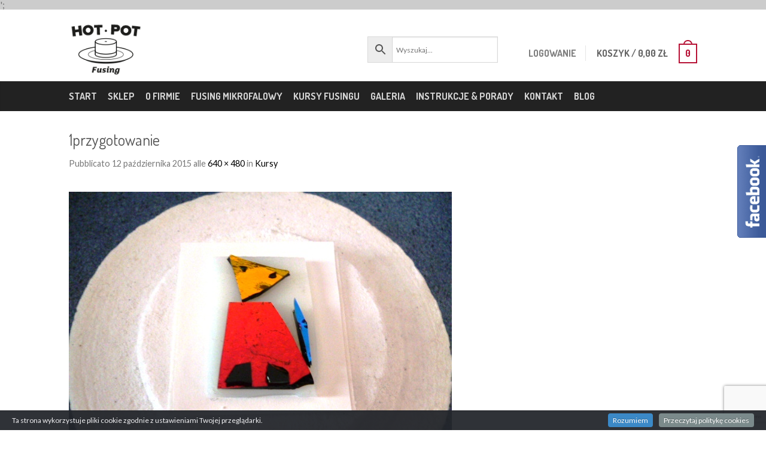

--- FILE ---
content_type: text/html; charset=utf-8
request_url: https://www.google.com/recaptcha/api2/anchor?ar=1&k=6LfuNDEsAAAAAEWiJmlf2BR-YHYl8NKIWFml7JrS&co=aHR0cHM6Ly9ob3Rwb3RmdXNpbmcucGw6NDQz&hl=en&v=7gg7H51Q-naNfhmCP3_R47ho&size=invisible&anchor-ms=20000&execute-ms=30000&cb=jfl5axdvcv3j
body_size: 48155
content:
<!DOCTYPE HTML><html dir="ltr" lang="en"><head><meta http-equiv="Content-Type" content="text/html; charset=UTF-8">
<meta http-equiv="X-UA-Compatible" content="IE=edge">
<title>reCAPTCHA</title>
<style type="text/css">
/* cyrillic-ext */
@font-face {
  font-family: 'Roboto';
  font-style: normal;
  font-weight: 400;
  font-stretch: 100%;
  src: url(//fonts.gstatic.com/s/roboto/v48/KFO7CnqEu92Fr1ME7kSn66aGLdTylUAMa3GUBHMdazTgWw.woff2) format('woff2');
  unicode-range: U+0460-052F, U+1C80-1C8A, U+20B4, U+2DE0-2DFF, U+A640-A69F, U+FE2E-FE2F;
}
/* cyrillic */
@font-face {
  font-family: 'Roboto';
  font-style: normal;
  font-weight: 400;
  font-stretch: 100%;
  src: url(//fonts.gstatic.com/s/roboto/v48/KFO7CnqEu92Fr1ME7kSn66aGLdTylUAMa3iUBHMdazTgWw.woff2) format('woff2');
  unicode-range: U+0301, U+0400-045F, U+0490-0491, U+04B0-04B1, U+2116;
}
/* greek-ext */
@font-face {
  font-family: 'Roboto';
  font-style: normal;
  font-weight: 400;
  font-stretch: 100%;
  src: url(//fonts.gstatic.com/s/roboto/v48/KFO7CnqEu92Fr1ME7kSn66aGLdTylUAMa3CUBHMdazTgWw.woff2) format('woff2');
  unicode-range: U+1F00-1FFF;
}
/* greek */
@font-face {
  font-family: 'Roboto';
  font-style: normal;
  font-weight: 400;
  font-stretch: 100%;
  src: url(//fonts.gstatic.com/s/roboto/v48/KFO7CnqEu92Fr1ME7kSn66aGLdTylUAMa3-UBHMdazTgWw.woff2) format('woff2');
  unicode-range: U+0370-0377, U+037A-037F, U+0384-038A, U+038C, U+038E-03A1, U+03A3-03FF;
}
/* math */
@font-face {
  font-family: 'Roboto';
  font-style: normal;
  font-weight: 400;
  font-stretch: 100%;
  src: url(//fonts.gstatic.com/s/roboto/v48/KFO7CnqEu92Fr1ME7kSn66aGLdTylUAMawCUBHMdazTgWw.woff2) format('woff2');
  unicode-range: U+0302-0303, U+0305, U+0307-0308, U+0310, U+0312, U+0315, U+031A, U+0326-0327, U+032C, U+032F-0330, U+0332-0333, U+0338, U+033A, U+0346, U+034D, U+0391-03A1, U+03A3-03A9, U+03B1-03C9, U+03D1, U+03D5-03D6, U+03F0-03F1, U+03F4-03F5, U+2016-2017, U+2034-2038, U+203C, U+2040, U+2043, U+2047, U+2050, U+2057, U+205F, U+2070-2071, U+2074-208E, U+2090-209C, U+20D0-20DC, U+20E1, U+20E5-20EF, U+2100-2112, U+2114-2115, U+2117-2121, U+2123-214F, U+2190, U+2192, U+2194-21AE, U+21B0-21E5, U+21F1-21F2, U+21F4-2211, U+2213-2214, U+2216-22FF, U+2308-230B, U+2310, U+2319, U+231C-2321, U+2336-237A, U+237C, U+2395, U+239B-23B7, U+23D0, U+23DC-23E1, U+2474-2475, U+25AF, U+25B3, U+25B7, U+25BD, U+25C1, U+25CA, U+25CC, U+25FB, U+266D-266F, U+27C0-27FF, U+2900-2AFF, U+2B0E-2B11, U+2B30-2B4C, U+2BFE, U+3030, U+FF5B, U+FF5D, U+1D400-1D7FF, U+1EE00-1EEFF;
}
/* symbols */
@font-face {
  font-family: 'Roboto';
  font-style: normal;
  font-weight: 400;
  font-stretch: 100%;
  src: url(//fonts.gstatic.com/s/roboto/v48/KFO7CnqEu92Fr1ME7kSn66aGLdTylUAMaxKUBHMdazTgWw.woff2) format('woff2');
  unicode-range: U+0001-000C, U+000E-001F, U+007F-009F, U+20DD-20E0, U+20E2-20E4, U+2150-218F, U+2190, U+2192, U+2194-2199, U+21AF, U+21E6-21F0, U+21F3, U+2218-2219, U+2299, U+22C4-22C6, U+2300-243F, U+2440-244A, U+2460-24FF, U+25A0-27BF, U+2800-28FF, U+2921-2922, U+2981, U+29BF, U+29EB, U+2B00-2BFF, U+4DC0-4DFF, U+FFF9-FFFB, U+10140-1018E, U+10190-1019C, U+101A0, U+101D0-101FD, U+102E0-102FB, U+10E60-10E7E, U+1D2C0-1D2D3, U+1D2E0-1D37F, U+1F000-1F0FF, U+1F100-1F1AD, U+1F1E6-1F1FF, U+1F30D-1F30F, U+1F315, U+1F31C, U+1F31E, U+1F320-1F32C, U+1F336, U+1F378, U+1F37D, U+1F382, U+1F393-1F39F, U+1F3A7-1F3A8, U+1F3AC-1F3AF, U+1F3C2, U+1F3C4-1F3C6, U+1F3CA-1F3CE, U+1F3D4-1F3E0, U+1F3ED, U+1F3F1-1F3F3, U+1F3F5-1F3F7, U+1F408, U+1F415, U+1F41F, U+1F426, U+1F43F, U+1F441-1F442, U+1F444, U+1F446-1F449, U+1F44C-1F44E, U+1F453, U+1F46A, U+1F47D, U+1F4A3, U+1F4B0, U+1F4B3, U+1F4B9, U+1F4BB, U+1F4BF, U+1F4C8-1F4CB, U+1F4D6, U+1F4DA, U+1F4DF, U+1F4E3-1F4E6, U+1F4EA-1F4ED, U+1F4F7, U+1F4F9-1F4FB, U+1F4FD-1F4FE, U+1F503, U+1F507-1F50B, U+1F50D, U+1F512-1F513, U+1F53E-1F54A, U+1F54F-1F5FA, U+1F610, U+1F650-1F67F, U+1F687, U+1F68D, U+1F691, U+1F694, U+1F698, U+1F6AD, U+1F6B2, U+1F6B9-1F6BA, U+1F6BC, U+1F6C6-1F6CF, U+1F6D3-1F6D7, U+1F6E0-1F6EA, U+1F6F0-1F6F3, U+1F6F7-1F6FC, U+1F700-1F7FF, U+1F800-1F80B, U+1F810-1F847, U+1F850-1F859, U+1F860-1F887, U+1F890-1F8AD, U+1F8B0-1F8BB, U+1F8C0-1F8C1, U+1F900-1F90B, U+1F93B, U+1F946, U+1F984, U+1F996, U+1F9E9, U+1FA00-1FA6F, U+1FA70-1FA7C, U+1FA80-1FA89, U+1FA8F-1FAC6, U+1FACE-1FADC, U+1FADF-1FAE9, U+1FAF0-1FAF8, U+1FB00-1FBFF;
}
/* vietnamese */
@font-face {
  font-family: 'Roboto';
  font-style: normal;
  font-weight: 400;
  font-stretch: 100%;
  src: url(//fonts.gstatic.com/s/roboto/v48/KFO7CnqEu92Fr1ME7kSn66aGLdTylUAMa3OUBHMdazTgWw.woff2) format('woff2');
  unicode-range: U+0102-0103, U+0110-0111, U+0128-0129, U+0168-0169, U+01A0-01A1, U+01AF-01B0, U+0300-0301, U+0303-0304, U+0308-0309, U+0323, U+0329, U+1EA0-1EF9, U+20AB;
}
/* latin-ext */
@font-face {
  font-family: 'Roboto';
  font-style: normal;
  font-weight: 400;
  font-stretch: 100%;
  src: url(//fonts.gstatic.com/s/roboto/v48/KFO7CnqEu92Fr1ME7kSn66aGLdTylUAMa3KUBHMdazTgWw.woff2) format('woff2');
  unicode-range: U+0100-02BA, U+02BD-02C5, U+02C7-02CC, U+02CE-02D7, U+02DD-02FF, U+0304, U+0308, U+0329, U+1D00-1DBF, U+1E00-1E9F, U+1EF2-1EFF, U+2020, U+20A0-20AB, U+20AD-20C0, U+2113, U+2C60-2C7F, U+A720-A7FF;
}
/* latin */
@font-face {
  font-family: 'Roboto';
  font-style: normal;
  font-weight: 400;
  font-stretch: 100%;
  src: url(//fonts.gstatic.com/s/roboto/v48/KFO7CnqEu92Fr1ME7kSn66aGLdTylUAMa3yUBHMdazQ.woff2) format('woff2');
  unicode-range: U+0000-00FF, U+0131, U+0152-0153, U+02BB-02BC, U+02C6, U+02DA, U+02DC, U+0304, U+0308, U+0329, U+2000-206F, U+20AC, U+2122, U+2191, U+2193, U+2212, U+2215, U+FEFF, U+FFFD;
}
/* cyrillic-ext */
@font-face {
  font-family: 'Roboto';
  font-style: normal;
  font-weight: 500;
  font-stretch: 100%;
  src: url(//fonts.gstatic.com/s/roboto/v48/KFO7CnqEu92Fr1ME7kSn66aGLdTylUAMa3GUBHMdazTgWw.woff2) format('woff2');
  unicode-range: U+0460-052F, U+1C80-1C8A, U+20B4, U+2DE0-2DFF, U+A640-A69F, U+FE2E-FE2F;
}
/* cyrillic */
@font-face {
  font-family: 'Roboto';
  font-style: normal;
  font-weight: 500;
  font-stretch: 100%;
  src: url(//fonts.gstatic.com/s/roboto/v48/KFO7CnqEu92Fr1ME7kSn66aGLdTylUAMa3iUBHMdazTgWw.woff2) format('woff2');
  unicode-range: U+0301, U+0400-045F, U+0490-0491, U+04B0-04B1, U+2116;
}
/* greek-ext */
@font-face {
  font-family: 'Roboto';
  font-style: normal;
  font-weight: 500;
  font-stretch: 100%;
  src: url(//fonts.gstatic.com/s/roboto/v48/KFO7CnqEu92Fr1ME7kSn66aGLdTylUAMa3CUBHMdazTgWw.woff2) format('woff2');
  unicode-range: U+1F00-1FFF;
}
/* greek */
@font-face {
  font-family: 'Roboto';
  font-style: normal;
  font-weight: 500;
  font-stretch: 100%;
  src: url(//fonts.gstatic.com/s/roboto/v48/KFO7CnqEu92Fr1ME7kSn66aGLdTylUAMa3-UBHMdazTgWw.woff2) format('woff2');
  unicode-range: U+0370-0377, U+037A-037F, U+0384-038A, U+038C, U+038E-03A1, U+03A3-03FF;
}
/* math */
@font-face {
  font-family: 'Roboto';
  font-style: normal;
  font-weight: 500;
  font-stretch: 100%;
  src: url(//fonts.gstatic.com/s/roboto/v48/KFO7CnqEu92Fr1ME7kSn66aGLdTylUAMawCUBHMdazTgWw.woff2) format('woff2');
  unicode-range: U+0302-0303, U+0305, U+0307-0308, U+0310, U+0312, U+0315, U+031A, U+0326-0327, U+032C, U+032F-0330, U+0332-0333, U+0338, U+033A, U+0346, U+034D, U+0391-03A1, U+03A3-03A9, U+03B1-03C9, U+03D1, U+03D5-03D6, U+03F0-03F1, U+03F4-03F5, U+2016-2017, U+2034-2038, U+203C, U+2040, U+2043, U+2047, U+2050, U+2057, U+205F, U+2070-2071, U+2074-208E, U+2090-209C, U+20D0-20DC, U+20E1, U+20E5-20EF, U+2100-2112, U+2114-2115, U+2117-2121, U+2123-214F, U+2190, U+2192, U+2194-21AE, U+21B0-21E5, U+21F1-21F2, U+21F4-2211, U+2213-2214, U+2216-22FF, U+2308-230B, U+2310, U+2319, U+231C-2321, U+2336-237A, U+237C, U+2395, U+239B-23B7, U+23D0, U+23DC-23E1, U+2474-2475, U+25AF, U+25B3, U+25B7, U+25BD, U+25C1, U+25CA, U+25CC, U+25FB, U+266D-266F, U+27C0-27FF, U+2900-2AFF, U+2B0E-2B11, U+2B30-2B4C, U+2BFE, U+3030, U+FF5B, U+FF5D, U+1D400-1D7FF, U+1EE00-1EEFF;
}
/* symbols */
@font-face {
  font-family: 'Roboto';
  font-style: normal;
  font-weight: 500;
  font-stretch: 100%;
  src: url(//fonts.gstatic.com/s/roboto/v48/KFO7CnqEu92Fr1ME7kSn66aGLdTylUAMaxKUBHMdazTgWw.woff2) format('woff2');
  unicode-range: U+0001-000C, U+000E-001F, U+007F-009F, U+20DD-20E0, U+20E2-20E4, U+2150-218F, U+2190, U+2192, U+2194-2199, U+21AF, U+21E6-21F0, U+21F3, U+2218-2219, U+2299, U+22C4-22C6, U+2300-243F, U+2440-244A, U+2460-24FF, U+25A0-27BF, U+2800-28FF, U+2921-2922, U+2981, U+29BF, U+29EB, U+2B00-2BFF, U+4DC0-4DFF, U+FFF9-FFFB, U+10140-1018E, U+10190-1019C, U+101A0, U+101D0-101FD, U+102E0-102FB, U+10E60-10E7E, U+1D2C0-1D2D3, U+1D2E0-1D37F, U+1F000-1F0FF, U+1F100-1F1AD, U+1F1E6-1F1FF, U+1F30D-1F30F, U+1F315, U+1F31C, U+1F31E, U+1F320-1F32C, U+1F336, U+1F378, U+1F37D, U+1F382, U+1F393-1F39F, U+1F3A7-1F3A8, U+1F3AC-1F3AF, U+1F3C2, U+1F3C4-1F3C6, U+1F3CA-1F3CE, U+1F3D4-1F3E0, U+1F3ED, U+1F3F1-1F3F3, U+1F3F5-1F3F7, U+1F408, U+1F415, U+1F41F, U+1F426, U+1F43F, U+1F441-1F442, U+1F444, U+1F446-1F449, U+1F44C-1F44E, U+1F453, U+1F46A, U+1F47D, U+1F4A3, U+1F4B0, U+1F4B3, U+1F4B9, U+1F4BB, U+1F4BF, U+1F4C8-1F4CB, U+1F4D6, U+1F4DA, U+1F4DF, U+1F4E3-1F4E6, U+1F4EA-1F4ED, U+1F4F7, U+1F4F9-1F4FB, U+1F4FD-1F4FE, U+1F503, U+1F507-1F50B, U+1F50D, U+1F512-1F513, U+1F53E-1F54A, U+1F54F-1F5FA, U+1F610, U+1F650-1F67F, U+1F687, U+1F68D, U+1F691, U+1F694, U+1F698, U+1F6AD, U+1F6B2, U+1F6B9-1F6BA, U+1F6BC, U+1F6C6-1F6CF, U+1F6D3-1F6D7, U+1F6E0-1F6EA, U+1F6F0-1F6F3, U+1F6F7-1F6FC, U+1F700-1F7FF, U+1F800-1F80B, U+1F810-1F847, U+1F850-1F859, U+1F860-1F887, U+1F890-1F8AD, U+1F8B0-1F8BB, U+1F8C0-1F8C1, U+1F900-1F90B, U+1F93B, U+1F946, U+1F984, U+1F996, U+1F9E9, U+1FA00-1FA6F, U+1FA70-1FA7C, U+1FA80-1FA89, U+1FA8F-1FAC6, U+1FACE-1FADC, U+1FADF-1FAE9, U+1FAF0-1FAF8, U+1FB00-1FBFF;
}
/* vietnamese */
@font-face {
  font-family: 'Roboto';
  font-style: normal;
  font-weight: 500;
  font-stretch: 100%;
  src: url(//fonts.gstatic.com/s/roboto/v48/KFO7CnqEu92Fr1ME7kSn66aGLdTylUAMa3OUBHMdazTgWw.woff2) format('woff2');
  unicode-range: U+0102-0103, U+0110-0111, U+0128-0129, U+0168-0169, U+01A0-01A1, U+01AF-01B0, U+0300-0301, U+0303-0304, U+0308-0309, U+0323, U+0329, U+1EA0-1EF9, U+20AB;
}
/* latin-ext */
@font-face {
  font-family: 'Roboto';
  font-style: normal;
  font-weight: 500;
  font-stretch: 100%;
  src: url(//fonts.gstatic.com/s/roboto/v48/KFO7CnqEu92Fr1ME7kSn66aGLdTylUAMa3KUBHMdazTgWw.woff2) format('woff2');
  unicode-range: U+0100-02BA, U+02BD-02C5, U+02C7-02CC, U+02CE-02D7, U+02DD-02FF, U+0304, U+0308, U+0329, U+1D00-1DBF, U+1E00-1E9F, U+1EF2-1EFF, U+2020, U+20A0-20AB, U+20AD-20C0, U+2113, U+2C60-2C7F, U+A720-A7FF;
}
/* latin */
@font-face {
  font-family: 'Roboto';
  font-style: normal;
  font-weight: 500;
  font-stretch: 100%;
  src: url(//fonts.gstatic.com/s/roboto/v48/KFO7CnqEu92Fr1ME7kSn66aGLdTylUAMa3yUBHMdazQ.woff2) format('woff2');
  unicode-range: U+0000-00FF, U+0131, U+0152-0153, U+02BB-02BC, U+02C6, U+02DA, U+02DC, U+0304, U+0308, U+0329, U+2000-206F, U+20AC, U+2122, U+2191, U+2193, U+2212, U+2215, U+FEFF, U+FFFD;
}
/* cyrillic-ext */
@font-face {
  font-family: 'Roboto';
  font-style: normal;
  font-weight: 900;
  font-stretch: 100%;
  src: url(//fonts.gstatic.com/s/roboto/v48/KFO7CnqEu92Fr1ME7kSn66aGLdTylUAMa3GUBHMdazTgWw.woff2) format('woff2');
  unicode-range: U+0460-052F, U+1C80-1C8A, U+20B4, U+2DE0-2DFF, U+A640-A69F, U+FE2E-FE2F;
}
/* cyrillic */
@font-face {
  font-family: 'Roboto';
  font-style: normal;
  font-weight: 900;
  font-stretch: 100%;
  src: url(//fonts.gstatic.com/s/roboto/v48/KFO7CnqEu92Fr1ME7kSn66aGLdTylUAMa3iUBHMdazTgWw.woff2) format('woff2');
  unicode-range: U+0301, U+0400-045F, U+0490-0491, U+04B0-04B1, U+2116;
}
/* greek-ext */
@font-face {
  font-family: 'Roboto';
  font-style: normal;
  font-weight: 900;
  font-stretch: 100%;
  src: url(//fonts.gstatic.com/s/roboto/v48/KFO7CnqEu92Fr1ME7kSn66aGLdTylUAMa3CUBHMdazTgWw.woff2) format('woff2');
  unicode-range: U+1F00-1FFF;
}
/* greek */
@font-face {
  font-family: 'Roboto';
  font-style: normal;
  font-weight: 900;
  font-stretch: 100%;
  src: url(//fonts.gstatic.com/s/roboto/v48/KFO7CnqEu92Fr1ME7kSn66aGLdTylUAMa3-UBHMdazTgWw.woff2) format('woff2');
  unicode-range: U+0370-0377, U+037A-037F, U+0384-038A, U+038C, U+038E-03A1, U+03A3-03FF;
}
/* math */
@font-face {
  font-family: 'Roboto';
  font-style: normal;
  font-weight: 900;
  font-stretch: 100%;
  src: url(//fonts.gstatic.com/s/roboto/v48/KFO7CnqEu92Fr1ME7kSn66aGLdTylUAMawCUBHMdazTgWw.woff2) format('woff2');
  unicode-range: U+0302-0303, U+0305, U+0307-0308, U+0310, U+0312, U+0315, U+031A, U+0326-0327, U+032C, U+032F-0330, U+0332-0333, U+0338, U+033A, U+0346, U+034D, U+0391-03A1, U+03A3-03A9, U+03B1-03C9, U+03D1, U+03D5-03D6, U+03F0-03F1, U+03F4-03F5, U+2016-2017, U+2034-2038, U+203C, U+2040, U+2043, U+2047, U+2050, U+2057, U+205F, U+2070-2071, U+2074-208E, U+2090-209C, U+20D0-20DC, U+20E1, U+20E5-20EF, U+2100-2112, U+2114-2115, U+2117-2121, U+2123-214F, U+2190, U+2192, U+2194-21AE, U+21B0-21E5, U+21F1-21F2, U+21F4-2211, U+2213-2214, U+2216-22FF, U+2308-230B, U+2310, U+2319, U+231C-2321, U+2336-237A, U+237C, U+2395, U+239B-23B7, U+23D0, U+23DC-23E1, U+2474-2475, U+25AF, U+25B3, U+25B7, U+25BD, U+25C1, U+25CA, U+25CC, U+25FB, U+266D-266F, U+27C0-27FF, U+2900-2AFF, U+2B0E-2B11, U+2B30-2B4C, U+2BFE, U+3030, U+FF5B, U+FF5D, U+1D400-1D7FF, U+1EE00-1EEFF;
}
/* symbols */
@font-face {
  font-family: 'Roboto';
  font-style: normal;
  font-weight: 900;
  font-stretch: 100%;
  src: url(//fonts.gstatic.com/s/roboto/v48/KFO7CnqEu92Fr1ME7kSn66aGLdTylUAMaxKUBHMdazTgWw.woff2) format('woff2');
  unicode-range: U+0001-000C, U+000E-001F, U+007F-009F, U+20DD-20E0, U+20E2-20E4, U+2150-218F, U+2190, U+2192, U+2194-2199, U+21AF, U+21E6-21F0, U+21F3, U+2218-2219, U+2299, U+22C4-22C6, U+2300-243F, U+2440-244A, U+2460-24FF, U+25A0-27BF, U+2800-28FF, U+2921-2922, U+2981, U+29BF, U+29EB, U+2B00-2BFF, U+4DC0-4DFF, U+FFF9-FFFB, U+10140-1018E, U+10190-1019C, U+101A0, U+101D0-101FD, U+102E0-102FB, U+10E60-10E7E, U+1D2C0-1D2D3, U+1D2E0-1D37F, U+1F000-1F0FF, U+1F100-1F1AD, U+1F1E6-1F1FF, U+1F30D-1F30F, U+1F315, U+1F31C, U+1F31E, U+1F320-1F32C, U+1F336, U+1F378, U+1F37D, U+1F382, U+1F393-1F39F, U+1F3A7-1F3A8, U+1F3AC-1F3AF, U+1F3C2, U+1F3C4-1F3C6, U+1F3CA-1F3CE, U+1F3D4-1F3E0, U+1F3ED, U+1F3F1-1F3F3, U+1F3F5-1F3F7, U+1F408, U+1F415, U+1F41F, U+1F426, U+1F43F, U+1F441-1F442, U+1F444, U+1F446-1F449, U+1F44C-1F44E, U+1F453, U+1F46A, U+1F47D, U+1F4A3, U+1F4B0, U+1F4B3, U+1F4B9, U+1F4BB, U+1F4BF, U+1F4C8-1F4CB, U+1F4D6, U+1F4DA, U+1F4DF, U+1F4E3-1F4E6, U+1F4EA-1F4ED, U+1F4F7, U+1F4F9-1F4FB, U+1F4FD-1F4FE, U+1F503, U+1F507-1F50B, U+1F50D, U+1F512-1F513, U+1F53E-1F54A, U+1F54F-1F5FA, U+1F610, U+1F650-1F67F, U+1F687, U+1F68D, U+1F691, U+1F694, U+1F698, U+1F6AD, U+1F6B2, U+1F6B9-1F6BA, U+1F6BC, U+1F6C6-1F6CF, U+1F6D3-1F6D7, U+1F6E0-1F6EA, U+1F6F0-1F6F3, U+1F6F7-1F6FC, U+1F700-1F7FF, U+1F800-1F80B, U+1F810-1F847, U+1F850-1F859, U+1F860-1F887, U+1F890-1F8AD, U+1F8B0-1F8BB, U+1F8C0-1F8C1, U+1F900-1F90B, U+1F93B, U+1F946, U+1F984, U+1F996, U+1F9E9, U+1FA00-1FA6F, U+1FA70-1FA7C, U+1FA80-1FA89, U+1FA8F-1FAC6, U+1FACE-1FADC, U+1FADF-1FAE9, U+1FAF0-1FAF8, U+1FB00-1FBFF;
}
/* vietnamese */
@font-face {
  font-family: 'Roboto';
  font-style: normal;
  font-weight: 900;
  font-stretch: 100%;
  src: url(//fonts.gstatic.com/s/roboto/v48/KFO7CnqEu92Fr1ME7kSn66aGLdTylUAMa3OUBHMdazTgWw.woff2) format('woff2');
  unicode-range: U+0102-0103, U+0110-0111, U+0128-0129, U+0168-0169, U+01A0-01A1, U+01AF-01B0, U+0300-0301, U+0303-0304, U+0308-0309, U+0323, U+0329, U+1EA0-1EF9, U+20AB;
}
/* latin-ext */
@font-face {
  font-family: 'Roboto';
  font-style: normal;
  font-weight: 900;
  font-stretch: 100%;
  src: url(//fonts.gstatic.com/s/roboto/v48/KFO7CnqEu92Fr1ME7kSn66aGLdTylUAMa3KUBHMdazTgWw.woff2) format('woff2');
  unicode-range: U+0100-02BA, U+02BD-02C5, U+02C7-02CC, U+02CE-02D7, U+02DD-02FF, U+0304, U+0308, U+0329, U+1D00-1DBF, U+1E00-1E9F, U+1EF2-1EFF, U+2020, U+20A0-20AB, U+20AD-20C0, U+2113, U+2C60-2C7F, U+A720-A7FF;
}
/* latin */
@font-face {
  font-family: 'Roboto';
  font-style: normal;
  font-weight: 900;
  font-stretch: 100%;
  src: url(//fonts.gstatic.com/s/roboto/v48/KFO7CnqEu92Fr1ME7kSn66aGLdTylUAMa3yUBHMdazQ.woff2) format('woff2');
  unicode-range: U+0000-00FF, U+0131, U+0152-0153, U+02BB-02BC, U+02C6, U+02DA, U+02DC, U+0304, U+0308, U+0329, U+2000-206F, U+20AC, U+2122, U+2191, U+2193, U+2212, U+2215, U+FEFF, U+FFFD;
}

</style>
<link rel="stylesheet" type="text/css" href="https://www.gstatic.com/recaptcha/releases/7gg7H51Q-naNfhmCP3_R47ho/styles__ltr.css">
<script nonce="sul88vAqSGGkE2Djx5QHkQ" type="text/javascript">window['__recaptcha_api'] = 'https://www.google.com/recaptcha/api2/';</script>
<script type="text/javascript" src="https://www.gstatic.com/recaptcha/releases/7gg7H51Q-naNfhmCP3_R47ho/recaptcha__en.js" nonce="sul88vAqSGGkE2Djx5QHkQ">
      
    </script></head>
<body><div id="rc-anchor-alert" class="rc-anchor-alert"></div>
<input type="hidden" id="recaptcha-token" value="[base64]">
<script type="text/javascript" nonce="sul88vAqSGGkE2Djx5QHkQ">
      recaptcha.anchor.Main.init("[\x22ainput\x22,[\x22bgdata\x22,\x22\x22,\[base64]/[base64]/UltIKytdPWE6KGE8MjA0OD9SW0grK109YT4+NnwxOTI6KChhJjY0NTEyKT09NTUyOTYmJnErMTxoLmxlbmd0aCYmKGguY2hhckNvZGVBdChxKzEpJjY0NTEyKT09NTYzMjA/[base64]/MjU1OlI/[base64]/[base64]/[base64]/[base64]/[base64]/[base64]/[base64]/[base64]/[base64]/[base64]\x22,\[base64]\\u003d\\u003d\x22,\[base64]/DvMOfZ8Kww5HDjAZFVWDCsXkewp9ew6HClW9xeghjwqLCgDsSfUYlAcODDcOnw5kww6TDhgjDnFxVw7/DoyU3w4XCvBEEPcOawq9Cw4DDv8OOw5zCosKyJcOqw4fDmmkfw5Fuw7p8DsK4HsKAwpAVXsOTwooDwpQBSMOqw7w4FxfDk8OOwp8pw6YiTMKYC8OIwrrCqsOiWR1Fcj/CuSHCpzbDnMKYWMO9wp7Ck8O1BAInNw/[base64]/CgcObNMKvY8KFwoDCoz7ClsKsdMKaIWw1w6DDk8KYw44SCsK6w4fCtSnDrMKWM8KLw7Bsw73CicO2wrzClQgmw5Qow7HDk8O6NMKbw5bCv8KuaMOPKAJBw4xZwpx8wq/[base64]/CqQXDkMOsJArCoDvDs8KtRcKtJ1g/flZ5HGnCgMKAw5UwwqVFFBFrw4fCq8KKw4bDoMKgw4PCgiUjOcOBDAfDgAZNw7vCgcOPdcODwqfDqTTDpcKRwqRyNcKlwqfDksO3eSgve8KUw6/CnnkYbXJqw4zDgsK2w50IcRfCi8Kvw6nDm8K2wrXCigg8w6tow43DpwzDvMOGcm9FGn8Fw6t4VcKvw5tPfmzDo8Kvwq3Djl4oJcKyKMK7w4E6w6hNPcKPGXvDljAfdMO0w4pQwqw3XHNFwqcMYXHCrCzDl8KQwoMUOcKPT2rDmsOEw4zCuy/CmcObw5rCjMOZfsOVeGHCu8Knw5XCrDwNS03DhWDDvi3Ds8KAfnB2X8KzJ8ORMUYNDB0Bw5hnOirCq2RNN0tZfsOeeB3Cu8OrwrPDpRo/IMOddRTCoUvDvMOvCGZzwrVHEibCllQ9w5HDokjDs8KycA3CkcOpw7gRJcO3IMOSQUbCvSFTwqnCgC/ClcKJw4XDuMK4FmxJwqV5w64eOsKaI8OSwq3Cm1pDw6XDox5jw6bDtXzDu0c9wpgsZMORbsKswrkQKj/DmBwyAsKiJ0vCrMKdw5Zzwo1bw6J/[base64]/DmcOVWU13HU/CssO1w7zDqErDrnBUfijCiMOuSMOyw6JBT8KDw7bDjMK5LsK1XsOGwrArwp1Rw7hewojCoEXCkHYPcMKLw4FSw6MNbnYawoBmwo3DqsKuwqnDtx5mRMKow4TCtWNvwqzDoMKzd8OyST/CgSTDnALCoMKSDWPDqsOfK8Ovwp1qDlA2blLDp8OrZm3Djx4+fwZWeQ/[base64]/DpMOLScKGwr4zwrbDtwvDqyJWGgVrFlXDgMOYKGXDoMKTKcKXBkVLGcKMw4RXbMKsw4t9w7vCsz3CicKzeEvCpjDDiVjDocKYw5FdccKpworDlcOiGcO1w7vDv8OUwqN2wp/DmcOBHg8Yw6HDukQ0XyHCisOhO8ORFCshaMKxPcKBY2U2w6gtERDCgj3DjX/[base64]/w5FBw7EuOkDCmn0fGcKUw6HCkErDusOqT8O/UcK3w59Tw5nDvyzCjwtYRMKAecOpMUp/AsK6X8O4wrwXacOKdjjCkcKGw7fDvMONcmfCvBIrZcKddnvDlMKWwpQEw5Q+eSgURsK5BsK+w6bCvcOUw5TCkMO5w5nCvHrDssKfw6R3NgfCuHPClcKSdMOzw4LDhkpIw7HDtAcKwq/DvXfDrxEFAcOtwoozwrBZw4fCmcOzw7/[base64]/[base64]/w4/CngPCrhvDgcOrw7FCdsKWw6vCsk4MO8OQwqMLw7trD8KyR8K0w4pKficgw7g3wpsaHAFUw64lw4B/wp0ww7srCigpRjNiw7kAGjdcNsOhanvDiVZ5LF4Hw5F5YMKxf03DoTHDkEZ0aEvChMKBwrJCUnLCi3zCi3DDqsOFH8OhcsO2wqwlD8KZO8OVw54uwqPDiwBDwqoaQsOswp7DhMO8SsO0fsOKbx7CvMK2QsOpw4x4w4pSOTwAd8Kvwq/CiWjDrEDDl2PDusODwoN9wodbwobDuFx2CHEIw5pHKmvCqxkhFiLCgBfCqzUVCQYSWlDCoMOgB8OAbcK7w6bCnDvDocK7JMOHw69pSsO/XHfChsKnJ0s6MsKBIm7DocOcTTDDlMKZw7HDuMKgB8KDFsOYJwRiRy/[base64]/BMOmKGdPwpjDmjkAdsKpw71ow5rCosKBwqzCucKSwpjCuETCtgbDisKdBnVFbwp/wqLCsU/[base64]/DnykGwq0Xw4jCjkUlwrggdcKoAcKVwrLDkjUEw67CgsOYIcOFwp5ww7gVwoHCpHk8PVbCv13CvsKywrnCtlzDrik1aAc8GMKHwodXwqnCv8Kcwp7DuWnChQg3wpUFJ8K/[base64]/DqMOYb8O4w7p2wqB8w5bCv8KQeMOOwpQfw57Cr8OQAVDCk3B+w5LDiMKCXB/DgSDCusORGcO1fQLDqMKwRcOnOg0WwpMaEsKGdnhkwrESewsrwo4QwoZDB8KVHsO4w51cWX3DlV/ChzUywpDDjcOzwqdmccKUw5XDgA7DmzPCnTx9KcK2w5/[base64]/ColVIwoFxfSzDucKPw6/Cn2nDqcOywoB9w68RUXPCh3AHUVXCnn/[base64]/Cr8KQO8O+NiXCq8KFwqMlLinCnsKdGE5lwrVVK8Kaw4pgw6zDgQ3CmFbCshnDgcOIAMKowpPDlQvDrsKlwpnDj3FbOcKfJ8Kmw6fDskrDtMKWdMKaw5zCvcKfCXNkwr/Cu1PDmRLDj0piZMO4cGxFOsK0w7zChMKlY2PCiirCiSzCq8KBwqRWwqkWIMOEw5bDjsO5w4kJwrhXAsOQc25cwow+XErDrcOtTsKhw7PDiWUUPi7Djk/[base64]/D8OgwqLCgsO+w5VNwoZlwoYrwp/[base64]/[base64]/w4BMw5LCosKBbELCtcOYNQwlfsKDJwHDuDfDt8O2M3nCtRQ4I8OMwobCqMKpKcOXw6fCvltLwp9Kwp9RPx3DlMOPI8KjwpF5HkQ5Oi1kf8KaXSgeWQ/DpWRfPhIiwpHCvz/[base64]/CgRHCqsOILlHCn8Kqw78XwqTCmQnCtcOoFsOKw5ETDmkGwqvCm0hIdkPDuAI/ExE2w6VDw4XDoMOGwq8oTyEbGSkgwozDrRrCs3gWMMKJKADDh8OuciTDqAHDssK6BgV1WcKDw4bDpGoLw6/CgsKIXMKXw6HDqsOvwqBAw5LDpMKEeh7ChBtCwr3DrMOow408W1/DksKBQMOEw5EfE8KPw4DCj8OWwp3Cr8OhPMOtwqLDqMK5ZisfQCxKJW4MwqswRwZIA3AoKMKYCsOEYlrClsOcAxQtw7jDkjHCiMKpX8OhBMO/w6fCmWktZQJhw7prKMKIw7USI8KBwobCjWTDqXcBw7bDkTtHwq51dWZ4w7bDhsOTdWDCqMKcH8O/[base64]/[base64]/CocOIIcOreixcdjYzby7CjcOPQ8OvMMOew74pdsOAXcOwI8KgOcKIw47CkSnDngdQegLCs8KUdCPDpsOSw5nCh8KERyvDnMO/Qy5aBULDrnNlwpHCssKvbcO/WsOYw7rDmCfChWJ5w4HDvMK4Dh/[base64]/[base64]/CgcOMwqXCvMORwopDw5EuQSbDkDV7wpRsw71sBFfDhiVsJsOxdkkGRXnChsKAwqfCtiLCrcOrw5oHA8KMDMO/wrs1w7fCmcKfUsKGwrgZw687wotcTETCvSdMw4hTw7MTw6zCqcO+P8O9w4LClTB5wrNmaMOfH13CsSoVw6MjOBg2w53DtwBUdMKRNcO3bcOyUsKTTGvDtTrDvMOCQMKSfzrDslDDg8KZSMOnw7V5AsKZF8K+woTCmMO6wqpMQMOCwp/CvhDCssO0w7rDj8OOfhcHI0bCiFfDoXFQUcKKFVDDssK3w4pMMiEEwrHCnsKCQzDCglBVw4HCvjJoKcKXacOgwpNTwpRQZjA4wrHCpCXCuMKTJGoqeEYLOD3Dt8O8czLCgm/CtksldMOjw5bCh8O2OxtmwrswwqHCtAYJRkfCvRcrw5wmwrteK0cBbMKtwrDCt8KUw4Ahw6bDqMOXCyDCg8O6wopqwrHCvUzCgcOqNhbDgMKxw5B2w5omwpbCrsKawp0Ew7DCnhPDoMO1wq9cMyDCmMKwTU/DmHUfa3PCtsObD8KaZ8K+w7d3BsOFw4d6azAnewzCtSYGDxF+w7V+D0oZUhIRPFw8w6Mew7klwqgQwprDoy5cw6h+w6ZvG8Onw6crNMKACcKbw5hYw61xWURLwrVgF8OVw4dlw7XDgXZgw7xaXcK2Ywdcwp/CrcKuWMOawrsQCi8tLMKtNXzDqARZwpzDqMOZFF7CgjTDpcOUHMKeWMKhTMOKwq3Cm3cxwqtDwo3Cu0rCp8OtN8OKwonCn8Obw7IJw596w6w+dBXCucKsHcKmPMONQFzDmV/DgMK/[base64]/[base64]/[base64]/[base64]/ZSkUdsKxdUV9wobDp8KxwoHCisKPPcOxM1wKVjVyQGJfWcOgeMKWwp/Ch8OVwo0gw6/Cm8OLw7FAZcOjTMOIf8OSw4oEw4bCi8OqwqXDrcOswqcwHk7Cp2XCkMOQUD3Cl8Khw4zDqxrDokvDmcKKwrV5OcOdecOTw73CpQPDgRdHwoHDt8K3bcObw4bDosOxw59hPsOjw6nCo8O/B8K5w4VYTMKzKFzDtcKPw6XCoBQ/[base64]/Du3LDrXATAxbDo3E7WjvDssOwBcOhwpRJw6ozw5FcMR0DJlPCo8Kow77CtE5Vw5XCrB/DpUrDmsOmw59LMG8uA8K0w7/DhsOSRMOAw6YVwpALw4VaQcKpwrV7w58Awq5vP8OmLQ9MWMKtw6Q1woLDrcOaw6cow6bClyzDghHDp8O9XUJyI8K5YcKuNHo1w7RtwoVzwo0BwqBqw73CkADDpMKMC8Khw5Fcw43CgcKzcMKWw5DDuSZHZT/DrwrChsKYI8KvJ8OYOjFIw40aw7XDh1Aew7zDg2BJQ8OWQXfCu8OAF8OUIVxzEsOgw7ctw6Igw4PDh0HDlwNXwodqambCqMOaw7rDlcO3wogZYAkAw4dKw4/Dg8O7w5J4wrU1wrDDn3U4w4Uxw6N4w44Ww7Zsw5rDnMKIJGDCnW9TwqkscUY6w5jCscKLDsKmCE7DuMKUY8OCwrPDnMOuDsK4w5bDnMODwrh/[base64]/[base64]/[base64]/[base64]/[base64]/DpsKpwr0qc8KTLMKrw49Pw7MkHsOfw7/[base64]/ChsO5CcKWbsOUJEwUwpdRw7h0OAzCkF7CljzCp8OBw4FZR8OgeD0SwqVFWcOQFQ0Hw47CtsKMw6XDmsK0w5cPZcOBwp/DjyDDoMOKQcKuExrCosKGV37DscKxw6RbwpPCjcO0wpIWLw/CkMKFbTQ3w5nCsR96w5/ClzQBdW0Ow5VIwq5odMO9I1XCilHChcOTwo7CsR1hw7/DicKBw6jCmMOcbMORB3XCmcKywrnCmMOgw7JLwrrDhwtbdGlZwoPDv8KaCFk8CsKFw5lLMmXCi8OwNm7Ct11VwpE3wpR6w7IVCxUew7/DsMKiahHDuR4SwoTCpldRVMKSw57CoMKMw4dHw6t+UMOdDn/CuDbDom0hNsKjw7IfwoLDvRdlw7RHEMKlwrjCgsKsCCjDgEpFw5PCmk1pwpZHVF3CpAjCrMKMw5XCs2/CgBbDqTF/aMKSwp7Ck8K7w5HCjSBiw4rDpMOTeC/[base64]/ColTCqw90en5ZckTCkmrDrcONQsO/w6LCi8OhwrjCisOPwqtEVls2LxosZEANfMO/wqrChAHDploYwqY1wpfDlMOsw6YIwq3CmcK3WzYfw74/[base64]/[base64]/wrnDmQ3Dr1DDjzw8w7fDgEfDrCwRG8K7OMKNwrnDgzvDjhjDi8KtwrEFwr4MHMOgw5dFw60FbMOJwr1RSsOoTwRgGcKnOMOkTSUcw7A/woPCicO2wpBkwrLCoRXDqzlMbAvCuj/DmcKYw519wobDoR3Cpi8Pw4PCusKfw57CuAIPw5HDmXvClMKeb8Kow7fCn8KtwoDDn0ASwqpEw5fCisKoGsKawp7CqDsKJyVfbcKfwoFiQQEuwqtHS8Kvw6jCmMOfXRfDn8OjZcKNecOBJhY2worCsMKYTFvCs8KXImLClMKRYcK0wq5/[base64]/[base64]/w4TCssKATsOUHsObw4Fqw59JW2nCqTgxFFZZwpHDoSlMw7/Dm8KRw683HQtFwpDCq8KfVX/CmcK8HcKmMALDgmtSByvDmcO5RV96fsKVHnLDscKBM8KQZy/DtHVQw7XDvMO9E8OvwoDDhBTCkMKTVVXCqHBew4FSwqJqwqFwXcOiBGQJfCQxw5sAbBrDs8KeZ8O4woTDnMKTwrd+GAvDu17Dph1eUgnDs8OsHcKAwo0SesKePcKXRcKywpE7aSkJWBnClsKTw5c1wr3CkcK8wqkDwo9Zw6prHMKzw40dH8KTw546G0nDmwUKBCfCrx/CoAg6w63CsSrDlMOQw7LCtCQ2Z8K1SnE5XMO7V8OGw5TDjcKZw6Ixw7rCqMOJfFXDgGdcwp/[base64]/CuzLCvl3DqyFBw6HCs8OFwoUWY8Krw5TCsyjDocO7Gy7Dj8O8wpoIWzthM8KvAE5iw7hjYcO/w5PClMKeIcKgw6DDjcKTwq7CuRFvwpJQwpQDwoPCjsO+X2bCtnPCicKNaRc8woowwolWcsKcWhsiwp/Ch8Kbw7MIDls7fcKobcKYVMK/dDQFw7R5w7t6VcOyYsOaIcOJIcONw5Zpw5DCisKBw73Cj24aIsKPw48zw7vCk8KTw6A4w7FPFgp/YMOVwqsXw64FSzTDtX7DtMK2NzTDj8KUwpHCszvDjzVXeQQTAkrDmF7Cl8KsJyZNwq/Dh8KaLQopKcODKGI/[base64]/Ds8OIwrkdwrvDlMKNEVLDtSNtUMO/wrbDjcO/[base64]/Chy11BVfDmsKhE8Kqciogw4HCs0nChkpAwoRvw7/CgsOASjduL1N+bMOVcMKoccKDw6XCq8ObwrI1wqAadWzCvsOaAgowwqDDtMKudS4Na8K4DX7CjSoPwpI+BMKFwqoKwrxoZlpEJSMRw5AhLMKVw5HDiS8Ofj3CvcK/[base64]/[base64]/DkExcWn4gwq/DgcOkDsOHwrnDtgMJwqoOQhzDlsOgAMO3McKsOMKow77Cn3d9w4/CjsKPwp1HwqbCpkHDjsKSYMOrw6V2wr3ClinClWYPSQ3DgMKkw5hKaxDCk03DsMKKdm/DtSIpHzHDiSPDlcKSw4c2WGJNLMKqw4zCuUQBw7HCrMOfwqkcwpdMwpICwpQ8HMK/wpnCrMKDw7MZHCtHccKaK0PCp8K6UcKow7UywpYVw45RQWcjwrnCrcOSw7TDrFVzw5V8woV9w6wvwo/Cgk/CohbDtcOZZyPCucOjcVvCssKuM0vDqcOpbX5WTXNkwpXDvCoGwoYJw4lqwokHw7MXZ3bCqjk5D8OawrrDssOTWcOqYTbDkAI7wqIBw4nCj8O2NRhbwonCm8KaB0DDp8OTw7bDpWbDpsKhwr8qasOIw4tWY3zDp8K6wpnDiB3Cny/[base64]/Cv1tdfMOGahRbw5jDiyYkw5E3UMKQw7vCnMOMCsOVw4PChXzDvWlCw4VOwpzDhsObwr5mWMKgw4rDlcKFw64TPMOvesOCNhvCnBjCqcKKw5xjSMKEd8KywrYaBcKXwo7Cr38jwrzDtAvDsFgrTxwIwqN0asOhw7TDiFzCisK+wrbDvFUEBsOTHsKODl7CpmXCjBNpHx/Djg1/dMOVUDzDoMO9w44PPFTDk1TDmWzDh8OqJMKNZcKpw4rDsMKFwr8VLxlYwrHCs8KYMMOrD0U8w44YwrLDsiQVwrjCgMK/wpPDpcO2w68eJWZFJcKUV8KSw57Cj8KxKy/CncK+w744KMKzwp0Hwqsgw6nCi8KKc8K6Bz5ZMsKiQSLCvcKkc29LwqY0wqZKesKSScK3SUlMw5cYwr/[base64]/cMOESn7Dt2JcwrgFwpEgSwJcfMOkdMKaw4wSYsKqHMONXncTw7vDnEHDhcK1wpBuMjhdSjBEw7jDlMOlwpTCnMOQaD/DuVF3LsKfw5wKI8Olw4HCuUo3wqXDq8ORBn9Aw7ZEa8O6dcK+woR0bXzDnVMfc8OKPlfCg8KFXsOeHVvDgCzDsMOET1Arw6AGwp/CswXCvkbCpRLCk8OfwrTCi8KBY8KBw5lfVMO4wpMsw61LVsOBETPCsyg6wozDjsKcw7XDu1/CjQvCoxttbcOgQMKiVFDDtcOowpJOw74KBAPCvg7DoMKNwrbDtcOZwr/DvsKaw63DnHDDomElLxXDox9lw6fClcOvIHxtIhBdwpnChsO9w7puHsO+TsK1KWgGwp/DncOVwojCjcK6QjfChMKww4lKw6HCizNhC8Oew4RjHAXDkcK2D8OZGn/ChiEpcl5GTcOdYcKjwoQ2DsO2wrnCsgBtw6jCosOGw5jDvsKjwqfDscKpY8KDQ8Obw6xpVcOww4B6JcOQw6/[base64]/PATDvsKzbsKQwp3CmXtHKizCgsOxYgPDv1RBwrrDpcKIVUvDocOrwrpawpA3NMKaEMKJcijDm3rCjGYAwoRnP0fCmMKmwozCmcOHw4jDmcO8w50Hw7FDwpzCpsOowq/DnsOZw4Izw5fCh0jCiix0w7/DjMKBw4rCg8OvwrHDkMKeGU3CtcOqf3M3dcO2AcO+WSvCrsKkw51Nw7/Ct8OOwrnDuDxzaMKlPMKRwrPCgcKjHlPCnBxfw4nDk8Kswq7ChcKiwqYgwpkkwobDm8OQw4zDvsKDCsKHaxLDscK1KsKiU33DmcKSDHzCmMOLA0jCmcKlJMOAUsOKwp4qw7gXwptFwqvDuxHCuMOhVcKaw5/DkSXDoigHJwrCh18/[base64]/Dq3AkacKYwrjCo8OaDsOiwrYVAcOJEMK1TFNdw5YgCcO0wp7DkyHCu8KKZDEDSBIIw67CgTJLwrfDvTBTXMKSwoFVZMOow7zDsXnDlsOVwqvDk15FJy7CrcKaD1/Dh0JXITTDoMO7w5DCnMONwo/DuyvDmMKVdS/CsMK3w4lIw4XCpD01w40PQsKWUMKTw6/DhcK+Zh5jw5vDsVU3bGMha8Kiw7IQMcOHwqHDmk3DnS8vVcOkGUTCjMKswpjDgMKJwovDn0BycQ4GeQVYRcKLw75SGGfDq8KhHMKvTRHCoTPCsRfCp8O/w4DCpAbDk8K3wr7CrcKkMsOhIsKuFGTCp0YbZsK/w5LDpsKBwprDisKnw5tuwrl9wo7Do8KHasKswpfCtWrCrMKqQ3PDpMKnwqQ3PV3CqsO7FsKoCsK/w67DvMKqOxXDvFbCmsKlw78dwrhRw5N0L00GCDlyw4LCiy/DtQVXfwlRw5YDewoFMcOEO2F1w60zNgY/wrAJV8K1fsKYUDTDjn3DtsKww6LDq2nCu8OpGz52HE/CvcKSw5zDjsKCYsOnL8Ouw67CgQHDgsKjB2PCisKJLcORwpjDvcO9QiLCmgvDm1vDuMOcecOaQ8OOH8OAwpEyM8OHwqzCmsOXdRPCizMlwpfDj0gbwoMHw6DDo8KawrEOL8OEw4LDvhPDnT3DgcOTJG1FVcOPw4XDu8K8H3Vhw6DCjcKMwqNHMsO/w6HDrldLwq7DtAkuw6jDiDogwrt2HcK2wrkrw4lyT8O+ZX/[base64]/DhcKfwqMKw5M1w4MAe2tIwrZuPnkzKMKjWCnDoEEpBH0LwonDpMOPbMK6Z8OYw74ew7Vmw6LCicKXwrDCssKIDA/DvHbDnitKYA3CuMO6woUcSS5fw7LCikJZwrfCpsKHFcOywq44wpxwwrlwwpVuwrXDhG/CknPDkDbDoDTDrBNVAcKZEsKCcULCsjDDkRwCBMK3wqjDmMKOw5sWdsOFG8OWw7/ClMK+Kw/DmsOtwqUTwrlfw4PCvMOHRmDCq8KoJMOYw4zCpsKTwoROwpI7Bm/DsMKdflrCpD3CrG4TZ0JUU8Oqw6/CsEdra3fCpcO5UsOPAMOWSwsoRhkDDgnDkzfCjcKNwo/Dn8KVwopNw4PDtSPCvznCpRfCjsOcw6fCl8Klw6I/wpYjIxZQbExaw5rDiRzCpy3CkRTCscKNPhNlUk5vwrwBwq9xZMKCw5pNZ3rCi8Oiw4rCrcKGTMOAaMKZwrHCnsKKwp/DpR3CuMO9w7LDjsKRK2wwwpDCoMOVwoPDkSxAw5XDlsKCwprCrAEOw68+D8K1TRLDucK9w4UmdcK4fnLDjCxxBkBmO8KVw5lCHjDDiHXCvwNNPBdCeCjDoMOMwpvCp2zCiAlxTjt6w78HFl9uwo/ChcKtw7p1w74kwqnDjMKYwoN/w44bwqDDg0jDrj/CmcOZwq7DiDzCt0rDmcKGw4BpwpwawqxjFcKXwpjDgBlXQMKSw5FDQ8OPGMK2X8K/Y1IsbsK3V8OFMkN5FGthwp9Iw4XDlCscc8O4WHIrwoxYAHbCnQLDgMOQwq4Gwq7CksKPw5zCoCfCuxkZw4MsPMORw6hOw5HDosOtL8KQw5PCpzQqw7E0BMORw5wOSSMxw7TDh8OaGcOPw5hHWCrCncK5TcKXw7HDv8K4w59cVcOPwqnCksO/RsKERSrDnMOdwpHCvwTCghzCkcKawoPCu8KuUsOKw47DmsOaNj/CpzrDoCXDm8OvwoJDwpHDshMjw5xIwo1SEcOfwrPCqxbDocKqPsKIFApWFMKyFAXCgMOFHDtnGcK3BcKRw7Zswo3CugV6TcOxwpMWNA/[base64]/DgwUAfmQFw73CtcKGElUKw77DjsKowoXCr8OwK8Khw4XDk8KXw6A5w4rDhsOpw6ktw53CrsOjw5XCgz5fwrXDrxzDvsKibxrCuEbCmE7CqDcbA8K3FQjDgT5Owpxgwpo5wqPDkEgrwp92wo/[base64]/fxc4w7Jdw6c5w7EMAsKMwr02B8Kzw7PCjsK3UcKvcyh4wrTClcKbORdCB1fChMK+w4/[base64]/CgMO/MnQKVConcEjDvmDCtcKiEMOIWcORcjvCrEgLMQJ/CMKBwqsHw7zDuDsqBklvEsOxwqVfZ0BYQQBJw7tzwrQUAnp5DMKIw6N5w70zZWtNV3R8KEfCtcOZDSIvwqnCvsOyMMKQMQfDsVjChUkHEh/Cu8KbB8KdDcOHwqPDmR3Dug5Hw7HDjwfCh8KjwpUeX8O5w4tswqxqwqfDosOlwrTDr8K7OsKyEQ8PRMKJIXRYb8KlwqHCiQHDisKRw6LCi8O7J2fCrio9A8O4CyvCscOdEsOzX1XDq8Oge8OyJ8KIw6DDuSsSwoEswqHDqsKlwol/[base64]/w6HDm08RwobCqsOwZw/[base64]/DvsKEwrrDqCcIw7nClsKLwpM4w4LCiinCg8OnwrTCjsKswqgMEwrCkG58WMOLcsKXWsKpEMO1YMO1w7JmJFbDocO9dsOlBjJQDsKfw5Y0w6PCocOtwpgww4/Dq8Odw5rDvnZfcRVbTA1rAAnDmcOdwoTChcOzdQx/DwTCrMK9J2hVw5FWWTx5w7R6VTV6BsK/[base64]/Cmigkwo5tw6TDo3piwpQgAAdRw7o4wpLDnMKww4fDozVrwp4GEMKOw7w8PcKiwqfClcK/[base64]/DhlnDozLCjsO9X1kpw5bCtipVw5/DvMKGw5ILwrByGsKqwooFI8K0w4VDw7XDpsOJQMKQw7XDuMOiWcKBSsKDWMOuE23CiVfDkBQWw67CszhbDF/CsMOmLMOxw6VCwrc4UMOZwqbCs8KeRBnCuwd8w6vDvxXDjUQIwogHw6XCsUkvfAIjw6/[base64]/wqNLwrBoLEsgZURbw4ETw79+w7jDt34kPF7ChsKBw6V8w4o9w6PCisKUwrXDuMOPUsKVW1xWw74Fw7wlw5Emw7E/wqnDp2TClAbCncO8w7pHNxF4woHDosOjVcOpUyIJwo9CYhoUdsKcUhEWGMOSIMOqwpPDjsKvXj/Cu8K5bFBySSMJw5DCmjrCklLDr0UNUcKCYHXCqxFvb8KmNsOwQsOhwrrDgcOAcUQcwrnCq8Ogw4tYbQprXknCrRtiw7DCrsKqcVrCglpvDBrDkHLDm8K/FF9HJwzCix0tw59Zwp7ClMONw4rDoHrDhMOFBcOTwr7DiBItwqLDtXLDp39lYnXCrlV2wq01Q8Krw4kLwokhwogFwodkw7wXTcKTw7IawonDoAEDTDDCq8KeGMO+Z8KewpMAJ8OOPB/Ci3prwq/[base64]/N3bDhU3DsMKYY3NBwqU3w5hAQ8OXOgRfw63CgiTDgsKuPwzCu0zCvCVAwrjDjE7CksOMwovCuAh3SsK/dcK6w791FMKpw4UFX8KzwrzCoQ9RcD4bKHTDrDRLw5YBa34pbV0Uwoouw7HDhwdsAcOuNRjDqQHDg0TDj8KuSMK+w7h9ByEawpY+d3U9ccOSWzArwr/DjzZHw69mY8ONL3AfBcOSw7fDrsOlwpzDuMO/Q8O6wrYcZsK1w5DDgMOtwrjDg2EjVxbDhEIkwpPCvTzDtDwDw4AyLMODwobDjcOcw6vCssOPBVDDqw4Zw7rDnsOPLsOHw7cuwrDDp2/Dhz3DqRnCiHhnUsKPbUHDpXBNw7rDoic6wrtNw5k8H2bDm8OqJsONXcKNcMO7esKEdMOwA3NoLsOdZsOQXBhGw67CulDCrWvCsGbDlEnDnmV/w50PP8OeaHIIwrvDhRggERvCqQQpwrjDijPCkMK6w6DCoXUOw4jCrwsowoLCu8ONwoXDqMKvB2DCnsKmFj8GwocPwq1swozDsG/CqArDlnlWecKlw4UDbsKuwqMtXXrCnMOPMQ97K8Kcw6HDqzLCqTUzDmhpw6jCkMOUR8Oiw4VuwpF2wpwBw59AbcK/w6LDl8KtMGXDjsOgwp/DnsOFNEbCvMKlw7rCokLDrnrDuMOjazEJYMOKw65ow5XDql3DscOmL8KuTQPDvE7CncKwJcOcd3pQw6hAacOlwrRcE8OFAGd/[base64]/DulDDoTHDr8K0bgPDs8ODwoDDt8Kaw7AGWTEFw401C8O8R8OJHFzClMKjwrbCpsOIFcOmwoIfJsOqwp7DvMKbw5RzDcKlAsKSSz/DuMO6wqM/[base64]/DnTfCuMKPw7fDhTnDhcKfMMOtw7E6Ai7Cr8KXEGMwwpc6w5fCuMKwwrzDmcOQTcOhw4NXZWHDj8OyDMO5QcOwTMKowqnCu3DDl8OHw4vCrg1EOUMZw59/[base64]/w5PDtCMkwpcdIMKfwr/Dv2/DmsOzUMOMwr/DiQZsNVTCicKfw6jDrUMZbUnDkcKhJMKnw5F7w5nDr8KDXAjCuV7DnEDClcKQwqzCpldDDcO5LsOIOMKewqh+wp7CmFTDjcOPw4oCJ8Kre8KPQ8K5RsKgw4Zvw7powpFfTMO/wqPDpcOaw6RuwqXCpsKmw6dxw44XwoMqwpHCmFl0w7A6w4LDkMKIwpfCkC7CsFnCgwrDhRPDnMOJwobDmsKpwppYKXUQXhByT2TCoCvDo8O2wrDDvsKHRMOww6BjMH/CvlUzVCHDuw0UUMOebsKKAznDj1/DlzzDhG/[base64]/ChxXDrlBIJDIHWyjCvTJSPsO0wo3DhUXCgsKDWsOzPcOVw47DhcOfMMKWw6A+wr7DgSrCvMKebj8KAwk6wrtpEwILw4InwotjJMKrFsOAwokQFErChDbDn1jCtMOrw7NVdjdrwpPCr8K1H8O6O8K1wo/CmMOKQlMLICTCsyfCu8KBYcKdYsKnEhfCtMK1WcKoT8KHL8K8wr/DiiXDr3s7acOdwrLCqRjDsjktwqjDp8K5w4nCtsKndn/Cl8KNw70Rw53CrcKPw4nDtkDDi8KvwrzDv0PCqsKQwqTCoW7DiMOqMRPCoMKKw5DCtHvDnxLCrwY3w7FKE8OTe8OuwqfCmjnDl8OZw7JwacK8wqPCq8Kwbn9xwqLDq3XDssKCw7pswr03HcKaCsKAGsOXRwMzwok/JMKhwrbCk0zCuwViwrfCsMK/O8Ocw6IoAcKXVjsEwpMswpgeTMOcHMO2VMOYWypewrnCvMOxFkwOJnV6HCR+QXDDllsgAsOBfMOfwrjCt8K4WwJhcsO/AwQGU8KTw7nDin9Wwql5YQzDuG9Ab1fDqcO/w6vDm8KZIiTCgm5cHxTCrifDncKiNGzDmGwzwrLDnsKKw5DDnGTDvGcVwpjCrsOlwrJmw4/CosONIsOMAsKgw7TCt8OpEzYXLE3Ch8KAC8Kww5dQesK9e1XDqMO7W8KAa0nDom/CssOkw4jChmTChMKENcOcw5rCnho5BjfCuwR4wpbDrMOTMQ\\u003d\\u003d\x22],null,[\x22conf\x22,null,\x226LfuNDEsAAAAAEWiJmlf2BR-YHYl8NKIWFml7JrS\x22,0,null,null,null,1,[21,125,63,73,95,87,41,43,42,83,102,105,109,121],[-1442069,227],0,null,null,null,null,0,null,0,null,700,1,null,0,\[base64]/tzcYADoGZWF6dTZkEg4Iiv2INxgAOgVNZklJNBoZCAMSFR0U8JfjNw7/vqUGGcSdCRmc4owCGQ\\u003d\\u003d\x22,0,1,null,null,1,null,0,0],\x22https://hotpotfusing.pl:443\x22,null,[3,1,1],null,null,null,1,3600,[\x22https://www.google.com/intl/en/policies/privacy/\x22,\x22https://www.google.com/intl/en/policies/terms/\x22],\x227J3N6vIKp2do0iHuJSU+aSWf/7+7GvVWlKBEJ7FePk8\\u003d\x22,1,0,null,1,1766552476523,0,0,[232,129,213,19],null,[59,179,171,2],\x22RC-m6B_a8xOxpJsGg\x22,null,null,null,null,null,\x220dAFcWeA4rZlEuamxS5hDbMKhvj5Veyb_c8IWVmcY3i25IuZ3xtlkcrGF3BY8k0WMOtg-rK_oOyr9mq9DrkQVhqN3SVBsOfkuPhQ\x22,1766635276255]");
    </script></body></html>

--- FILE ---
content_type: text/css
request_url: https://hotpotfusing.pl/wp-content/themes/hotpot/style.css?ver=2.2
body_size: 211
content:
/*
Theme Name: Flatsome
Theme URI: http://flatsome.uxthemes.com/
Author: UX-Themes
Author URI: http://www.uxthemes.com/
Description: Flat Responsive WooCommerce theme
Version: 2.2
License:
License URI:

*/

@import url("css/foundation.css?v=2.2");
/*************** ADD CUSTOM CSS HERE  ***************/


@media only screen and (max-width: 48em) {
/*************** ADD CUSTOM MOBILE CSS HERE  ***************/


}

--- FILE ---
content_type: application/javascript
request_url: https://hotpotfusing.pl/wp-content/plugins/awesome-gallery/assets/js/awesome-gallery.js?ver=1.5.25.3
body_size: 12099
content:
/******/ (function(modules) { // webpackBootstrap
/******/ 	// The module cache
/******/ 	var installedModules = {};

/******/ 	// The require function
/******/ 	function __webpack_require__(moduleId) {

/******/ 		// Check if module is in cache
/******/ 		if(installedModules[moduleId])
/******/ 			return installedModules[moduleId].exports;

/******/ 		// Create a new module (and put it into the cache)
/******/ 		var module = installedModules[moduleId] = {
/******/ 			exports: {},
/******/ 			id: moduleId,
/******/ 			loaded: false
/******/ 		};

/******/ 		// Execute the module function
/******/ 		modules[moduleId].call(module.exports, module, module.exports, __webpack_require__);

/******/ 		// Flag the module as loaded
/******/ 		module.loaded = true;

/******/ 		// Return the exports of the module
/******/ 		return module.exports;
/******/ 	}


/******/ 	// expose the modules object (__webpack_modules__)
/******/ 	__webpack_require__.m = modules;

/******/ 	// expose the module cache
/******/ 	__webpack_require__.c = installedModules;

/******/ 	// __webpack_public_path__
/******/ 	__webpack_require__.p = "";

/******/ 	// Load entry module and return exports
/******/ 	return __webpack_require__(0);
/******/ })
/************************************************************************/
/******/ ([
/* 0 */
/***/ function(module, exports, __webpack_require__) {

	var jQuery;

	jQuery = __webpack_require__(1);

	if (!jQuery) {
	  alert('Message from Awesome Gallery: jQuery not found!');
	} else {
	  if (parseInt(jQuery().jquery.replace(/\./g, '')) < 172) {
	    alert('Message from Awesome Gallery: You have jQuery < 1.7.2. Please upgrade your jQuery or enable "Force new jQuery version" option at Awesome Gallery settings page.');
	  } else {
	    window.AwesomeGallery = __webpack_require__(2);
	  }
	}


/***/ },
/* 1 */
/***/ function(module, exports) {

	module.exports = window.asgjQuery || window.jQuery || window.$  || jQuery || $;

/***/ },
/* 2 */
/***/ function(module, exports, __webpack_require__) {

	var $, AwesomeGallery, GalleryFilters, GalleryImage, LayoutStrategy, Lightbox,
	  bind = function(fn, me){ return function(){ return fn.apply(me, arguments); }; };

	LayoutStrategy = __webpack_require__(3);

	GalleryFilters = __webpack_require__(9);

	Lightbox = __webpack_require__(10);

	GalleryImage = __webpack_require__(18);

	$ = __webpack_require__(1);

	module.exports = AwesomeGallery = (function() {
	  function AwesomeGallery(id, options) {
	    this.dispose = bind(this.dispose, this);
	    this.loadMore = bind(this.loadMore, this);
	    this.filterCallback = bind(this.filterCallback, this);
	    this.initLoadMore = bind(this.initLoadMore, this);
	    this.loadMoreActive = bind(this.loadMoreActive, this);
	    this.getVisibleImages = bind(this.getVisibleImages, this);
	    this.showWhenVisible = bind(this.showWhenVisible, this);
	    var images;
	    this.$window = $(window);
	    this.id = id;
	    this.options = options;
	    this.page = 1;
	    this.$el = $("#awesome-gallery-" + id);
	    this.$el.data('awesome-gallery', this);
	    this.$images = this.$el.find('.asg-images');
	    if ((this.$filters = this.$el.find('.asg-filters')).size() > 0) {
	      this.filters = new GalleryFilters(this.$filters, this.filterCallback);
	    }
	    this.images = this.buildImages();
	    this.layout = LayoutStrategy.create(this.$images, this.images, this.options.layout);
	    if (this.loadMoreActive()) {
	      this.initLoadMore();
	    }
	    images = this.getVisibleImages();
	    this.lightboxAdapter = Lightbox.create(this.$images, this.options.lightbox);
	    this.showWhenVisible();
	  }

	  AwesomeGallery.prototype.buildImages = function() {
	    var images;
	    images = [];
	    this.$images.find("> .asg-image").each(function(index, el) {
	      return images.push(new GalleryImage(jQuery(el)));
	    });
	    return images;
	  };

	  AwesomeGallery.prototype.showWhenVisible = function() {
	    if (!this.$el.is(':visible') || this.$el.width() < 50) {
	      return setTimeout(this.showWhenVisible, 250);
	    } else {
	      return this.layout.show(this.getVisibleImages());
	    }
	  };

	  AwesomeGallery.prototype.getVisibleImages = function() {
	    var images, index, pageSize;
	    index = 0;
	    images = this.images;
	    images = images.filter((function(_this) {
	      return function(image) {
	        return image.matchesTag(_this.currentFilter);
	      };
	    })(this));
	    if (this.loadMoreActive()) {
	      pageSize = parseInt(this.options.load_more.page_size);
	      images = images.slice(0, this.page * pageSize);
	    }
	    return images;
	  };

	  AwesomeGallery.prototype.loadMoreActive = function() {
	    return this.$el.find('.asg-bottom').size() > 0;
	  };

	  AwesomeGallery.prototype.initLoadMore = function() {
	    if ((this.$loadMore = this.$el.find('.asg-bottom .asg-load-more')).size() > 0) {
	      this.$loadMore.addClass('asg-visible');
	      return this.$loadMore.click((function(_this) {
	        return function() {
	          return _this.loadMore();
	        };
	      })(this));
	    } else {
	      return this.$window.on('scroll.asg', (function(_this) {
	        return function() {
	          if (!_this.allLoaded) {
	            if (_this.$images.height() + _this.$images.offset().top - 400 < _this.$window.scrollTop() + _this.$window.height()) {
	              return _this.loadMore();
	            }
	          }
	        };
	      })(this));
	    }
	  };

	  AwesomeGallery.prototype.filterCallback = function(filter) {
	    var visibleImages;
	    this.currentFilter = filter;
	    this.page = 1;
	    this.layout.show(visibleImages = this.getVisibleImages());
	    this.updateLoadMoreVisibility(visibleImages);
	    if (this.lightboxAdapter) {
	      return this.lightboxAdapter.reset();
	    }
	  };

	  AwesomeGallery.prototype.updateLoadMoreVisibility = function(visibleImages) {
	    var matching;
	    matching = this.images.filter((function(_this) {
	      return function(image) {
	        return image.matchesTag(_this.currentFilter);
	      };
	    })(this));
	    if (visibleImages.length < matching.length) {
	      return this.$el.find('.asg-bottom').show();
	    } else {
	      return this.$el.find('.asg-bottom').hide();
	    }
	  };

	  AwesomeGallery.prototype.loadMore = function() {
	    var visibleImages;
	    if (this.loading || this.allLoaded) {
	      return;
	    }
	    this.page += 1;
	    visibleImages = this.getVisibleImages();
	    this.layout.show(visibleImages);
	    this.updateLoadMoreVisibility(visibleImages);
	    if (this.lightboxAdapter) {
	      return this.lightboxAdapter.reset();
	    }
	  };

	  AwesomeGallery.prototype.dispose = function() {
	    this.$window.off('scroll', this.windowScrolled);
	    if (this.$loadMore) {
	      return this.$loadMore.off('click', this.loadNextPage);
	    }
	  };

	  return AwesomeGallery;

	})();


/***/ },
/* 3 */
/***/ function(module, exports, __webpack_require__) {

	var GridLayoutStrategy, HorizontalFlowLayoutStrategy, VerticalFlowLayoutStrategy;

	GridLayoutStrategy = __webpack_require__(4);

	VerticalFlowLayoutStrategy = __webpack_require__(7);

	HorizontalFlowLayoutStrategy = __webpack_require__(8);

	module.exports = {
	  create: function(wrapper, images, config) {
	    if (config.mode === "usual") {
	      return new GridLayoutStrategy(wrapper, images, config);
	    } else if (config.mode === "vertical-flow") {
	      return new VerticalFlowLayoutStrategy(wrapper, images, config);
	    } else if (config.mode === 'horizontal-flow') {
	      return new HorizontalFlowLayoutStrategy(wrapper, images, config);
	    }
	  }
	};


/***/ },
/* 4 */
/***/ function(module, exports, __webpack_require__) {

	var $, GridLayoutStrategy, LayoutStrategy, jQuery,
	  bind = function(fn, me){ return function(){ return fn.apply(me, arguments); }; },
	  extend = function(child, parent) { for (var key in parent) { if (hasProp.call(parent, key)) child[key] = parent[key]; } function ctor() { this.constructor = child; } ctor.prototype = parent.prototype; child.prototype = new ctor(); child.__super__ = parent.prototype; return child; },
	  hasProp = {}.hasOwnProperty;

	jQuery = __webpack_require__(1);

	$ = __webpack_require__(1);

	LayoutStrategy = __webpack_require__(5);

	module.exports = GridLayoutStrategy = (function(superClass) {
	  extend(GridLayoutStrategy, superClass);

	  function GridLayoutStrategy() {
	    this.getContainerSize = bind(this.getContainerSize, this);
	    this.placeItems = bind(this.placeItems, this);
	    this.reset = bind(this.reset, this);
	    return GridLayoutStrategy.__super__.constructor.apply(this, arguments);
	  }

	  GridLayoutStrategy.prototype.reset = function() {
	    GridLayoutStrategy.__super__.reset.apply(this, arguments);
	    return this.rowHeight = Math.floor(this.options.height * this.columnWidth / this.options.width);
	  };

	  GridLayoutStrategy.prototype.placeItems = function(images) {
	    var border, col, i, image, len, results, row, x, y;
	    if (this.index === 0 && images.length < this.columns) {
	      this.columns = images.length;
	      this.columnWidth = this.options.width;
	      this.rowHeight = this.options.height;
	    }
	    border = this.options.border * 2;
	    results = [];
	    for (i = 0, len = images.length; i < len; i++) {
	      image = images[i];
	      col = this.index % this.columns;
	      row = Math.floor(this.index / this.columns);
	      x = col * (this.columnWidth + this.options.gap);
	      y = row * (this.rowHeight + this.options.gap);
	      this.placeElement(image.$el, x, y, this.columnWidth - border, Math.floor(this.rowHeight - border));
	      results.push(this.index += 1);
	    }
	    return results;
	  };

	  GridLayoutStrategy.prototype.getContainerSize = function() {
	    var size;
	    size = {};
	    size.height = Math.ceil(1.0 * this.index / this.columns) * (this.rowHeight + this.options.gap + this.options.border);
	    if (this.options.hanging === 'hide' && this.index % this.columns !== 0) {
	      size.height -= this.rowHeight + this.options.gap + this.options.border;
	    }
	    if (this.index <= this.columns) {
	      size.width = this.columnWidth * this.index + this.options.gap * this.index - 1;
	    } else {
	      size.width = this.width;
	    }
	    return size;
	  };

	  return GridLayoutStrategy;

	})(LayoutStrategy);


/***/ },
/* 5 */
/***/ function(module, exports, __webpack_require__) {

	var $, AnimationQueue, LayoutStrategy, jQuery,
	  bind = function(fn, me){ return function(){ return fn.apply(me, arguments); }; };

	AnimationQueue = __webpack_require__(6);

	jQuery = __webpack_require__(1);

	$ = __webpack_require__(1);

	LayoutStrategy = (function() {
	  function LayoutStrategy($el, images, options) {
	    this.getColumnWidth = bind(this.getColumnWidth, this);
	    this.getColumns = bind(this.getColumns, this);
	    this.reLayoutRequired = bind(this.reLayoutRequired, this);
	    this.layout = bind(this.layout, this);
	    this.show = bind(this.show, this);
	    this.reset = bind(this.reset, this);
	    this.reLayout = bind(this.reLayout, this);
	    this.onResized = bind(this.onResized, this);
	    this.$el = $el;
	    this.images = images;
	    $(window).smartresize(this.onResized);
	    this.checkLayoutInterval = setInterval(this.onResized, 500);
	    this.options = options;
	    this.visibleImages = [];
	    this.reset();
	    this.queue = new AnimationQueue();
	  }

	  LayoutStrategy.prototype.onResized = function() {
	    if (this.reLayoutRequired()) {
	      return this.reLayout();
	    }
	  };

	  LayoutStrategy.prototype.reLayout = function(images) {
	    if (images == null) {
	      images = null;
	    }
	    if (images) {
	      this.images = images;
	    }
	    this.reset();
	    return this.layout();
	  };

	  LayoutStrategy.prototype.reset = function() {
	    this.index = 0;
	    this.width = this.$el.parent().width();
	    this.columns = this.getColumns();
	    return this.columnWidth = this.getColumnWidth();
	  };

	  LayoutStrategy.prototype.difference = function(array1, array2) {
	    var diff, element, i, len;
	    diff = [];
	    for (i = 0, len = array1.length; i < len; i++) {
	      element = array1[i];
	      if (array2.indexOf(element) === -1) {
	        diff.push(element);
	      }
	    }
	    return diff;
	  };

	  LayoutStrategy.prototype.show = function(images) {
	    var i, image, j, len, len1, toHide, toShow;
	    if (this.visibleImages) {
	      toShow = this.difference(images, this.visibleImages);
	      toHide = this.difference(this.visibleImages, images);
	    } else {
	      toShow = this.images;
	      toHide = [];
	    }
	    for (i = 0, len = toShow.length; i < len; i++) {
	      image = toShow[i];
	      image.show();
	    }
	    for (j = 0, len1 = toHide.length; j < len1; j++) {
	      image = toHide[j];
	      image.hide();
	    }
	    this.visibleImages = images;
	    this.reset();
	    return this.layout();
	  };

	  LayoutStrategy.prototype.layout = function() {
	    var size;
	    this.queue.clear();
	    this.placeItems(this.visibleImages);
	    size = this.getContainerSize();
	    return this.$el.css({
	      width: size.width + "px",
	      height: size.height + "px"
	    });
	  };

	  LayoutStrategy.prototype.placeElement = function(el, x, y, width, height) {
	    var css;
	    css = {
	      left: x,
	      top: y
	    };
	    if (width && height) {
	      css.width = width;
	      css.height = height;
	    }
	    return this.queue.enqueue(el, css);
	  };

	  LayoutStrategy.prototype.reLayoutRequired = function() {
	    return this.$el.parent().width() !== this.width;
	  };

	  LayoutStrategy.prototype.getColumns = function() {
	    var columns, fullWidth, width;
	    width = this.width;
	    columns = Math.floor((width + this.options.gap) / (this.options.width + this.options.gap + this.options.border * 2));
	    fullWidth = columns * (this.options.width + this.options.border * 2) + (columns - 1) * this.options.gap;
	    if (width > fullWidth) {
	      columns = columns + 1;
	    }
	    if (columns === 0) {
	      columns = 1;
	    }
	    return columns;
	  };

	  LayoutStrategy.prototype.getColumnWidth = function() {
	    var columns;
	    columns = this.columns;
	    if (columns > 1) {
	      return Math.floor((this.width + this.options.gap) / columns - this.options.gap);
	    }
	    return this.width;
	  };

	  return LayoutStrategy;

	})();

	module.exports = LayoutStrategy;


/***/ },
/* 6 */
/***/ function(module, exports) {

	var AnimationQueue,
	  bind = function(fn, me){ return function(){ return fn.apply(me, arguments); }; };

	module.exports = AnimationQueue = (function() {
	  function AnimationQueue() {
	    this.flush = bind(this.flush, this);
	    this.clear = bind(this.clear, this);
	    this.enqueue = bind(this.enqueue, this);
	  }

	  AnimationQueue.prototype.queue = [];

	  AnimationQueue.prototype.queues = [];

	  AnimationQueue.prototype.flushInterval = null;

	  AnimationQueue.prototype.flushTimespan = 10;

	  AnimationQueue.prototype.enqueue = function($el, style) {
	    this.queue.push([$el, style]);
	    if (!this.flushInterval) {
	      return this.flushInterval = setTimeout(this.flush, this.flushTimespan);
	    }
	  };

	  AnimationQueue.prototype.clear = function() {
	    this.queue = [];
	    clearTimeout(this.flushInterval);
	    return this.flushInterval = null;
	  };

	  AnimationQueue.prototype.flush = function() {
	    var i, item;
	    i = 50;
	    while (i > 0 && this.queue.length > 0) {
	      item = this.queue.shift();
	      item[0].css(item[1]);
	      i -= 1;
	    }
	    if (this.queue.length > 0) {
	      this.flushInterval = setTimeout(this.flush, this.flushTimespan);
	      return this.flushInterval = null;
	    }
	  };

	  return AnimationQueue;

	})();


/***/ },
/* 7 */
/***/ function(module, exports, __webpack_require__) {

	var $, LayoutStrategy, VerticalFlowLayoutStrategy, jQuery,
	  bind = function(fn, me){ return function(){ return fn.apply(me, arguments); }; },
	  extend = function(child, parent) { for (var key in parent) { if (hasProp.call(parent, key)) child[key] = parent[key]; } function ctor() { this.constructor = child; } ctor.prototype = parent.prototype; child.prototype = new ctor(); child.__super__ = parent.prototype; return child; },
	  hasProp = {}.hasOwnProperty;

	jQuery = __webpack_require__(1);

	$ = __webpack_require__(1);

	LayoutStrategy = __webpack_require__(5);

	module.exports = VerticalFlowLayoutStrategy = (function(superClass) {
	  extend(VerticalFlowLayoutStrategy, superClass);

	  function VerticalFlowLayoutStrategy() {
	    this.placeItems = bind(this.placeItems, this);
	    this.reset = bind(this.reset, this);
	    return VerticalFlowLayoutStrategy.__super__.constructor.apply(this, arguments);
	  }

	  VerticalFlowLayoutStrategy.prototype.reset = function() {
	    var col, j, ref, results;
	    VerticalFlowLayoutStrategy.__super__.reset.apply(this, arguments);
	    this.columnHeights = [];
	    this.columnImages = [];
	    results = [];
	    for (col = j = 0, ref = this.columns - 1; 0 <= ref ? j <= ref : j >= ref; col = 0 <= ref ? ++j : --j) {
	      this.columnImages[col] = [];
	      results.push(this.columnHeights[col] = 0);
	    }
	    return results;
	  };

	  VerticalFlowLayoutStrategy.prototype.placeItems = function(images) {
	    var columnIndex, columnWidth, columns, highestColumn, highestHeight, image, imageHeight, imageWidth, j, lastInHighestColumn, lastInHighestColumnHeight, len, lowestColumn, lowestHeight, newLowestHeight;
	    if (this.index === 0 && images.length < this.columns) {
	      this.columns = images.length;
	      this.columnWidth = this.options.width;
	    }
	    columns = this.columns;
	    columnWidth = this.columnWidth;
	    imageWidth = columnWidth - this.options.border * 2;
	    for (j = 0, len = images.length; j < len; j++) {
	      image = images[j];
	      imageHeight = image.naturalHeight * imageWidth * 1.0 / image.naturalWidth;
	      columnIndex = this.index % columns;
	      this.columnImages[columnIndex].push(image);
	      this.placeElement(image.$el, columnIndex * columnWidth + this.options.gap * columnIndex, this.columnHeights[columnIndex] + this.options.gap, imageWidth, imageHeight);
	      this.columnHeights[columnIndex] += imageHeight + this.options.gap + this.options.border * 2;
	      this.index += 1;
	    }
	    while (true) {
	      lowestColumn = $.inArray(Math.min.apply(null, this.columnHeights), this.columnHeights);
	      highestColumn = $.inArray(Math.max.apply(null, this.columnHeights), this.columnHeights);
	      if (lowestColumn === highestColumn) {
	        return;
	      }
	      lastInHighestColumn = this.columnImages[highestColumn].pop();
	      if (!lastInHighestColumn) {
	        return;
	      }
	      lastInHighestColumnHeight = lastInHighestColumn.naturalHeight * imageWidth / lastInHighestColumn.naturalWidth + this.options.gap + this.options.border * 2;
	      lowestHeight = this.columnHeights[lowestColumn];
	      highestHeight = this.columnHeights[highestColumn];
	      newLowestHeight = lowestHeight + lastInHighestColumnHeight;
	      if (newLowestHeight >= highestHeight) {
	        return;
	      }
	      this.columnImages[lowestColumn].push(lastInHighestColumn);
	      this.placeElement(lastInHighestColumn.$el, lowestColumn * (this.columnWidth + this.options.gap), this.columnHeights[lowestColumn] + this.options.gap);
	      this.columnHeights[highestColumn] -= lastInHighestColumnHeight;
	      this.columnHeights[lowestColumn] += lastInHighestColumnHeight;
	    }
	  };

	  VerticalFlowLayoutStrategy.prototype.getContainerSize = function() {
	    var height, i, j, ref, size;
	    height = 0;
	    size = {};
	    for (i = j = 0, ref = this.columns - 1; 0 <= ref ? j <= ref : j >= ref; i = 0 <= ref ? ++j : --j) {
	      if (this.columnHeights[i] > height) {
	        height = this.columnHeights[i];
	      }
	    }
	    if (this.index < this.columns) {
	      size.width = this.columnWidth * this.index;
	    } else {
	      size.width = this.width;
	    }
	    size.height = height + this.options.gap;
	    return size;
	  };

	  return VerticalFlowLayoutStrategy;

	})(LayoutStrategy);


/***/ },
/* 8 */
/***/ function(module, exports, __webpack_require__) {

	var $, HorizontalFlowLayoutStrategy, LayoutStrategy, jQuery,
	  bind = function(fn, me){ return function(){ return fn.apply(me, arguments); }; },
	  extend = function(child, parent) { for (var key in parent) { if (hasProp.call(parent, key)) child[key] = parent[key]; } function ctor() { this.constructor = child; } ctor.prototype = parent.prototype; child.prototype = new ctor(); child.__super__ = parent.prototype; return child; },
	  hasProp = {}.hasOwnProperty;

	jQuery = __webpack_require__(1);

	$ = __webpack_require__(1);

	LayoutStrategy = __webpack_require__(5);

	module.exports = HorizontalFlowLayoutStrategy = (function(superClass) {
	  extend(HorizontalFlowLayoutStrategy, superClass);

	  function HorizontalFlowLayoutStrategy() {
	    this.getContainerSize = bind(this.getContainerSize, this);
	    this.placeItems = bind(this.placeItems, this);
	    this.startNewRow = bind(this.startNewRow, this);
	    this.shrinkCurrentRow = bind(this.shrinkCurrentRow, this);
	    this.reset = bind(this.reset, this);
	    return HorizontalFlowLayoutStrategy.__super__.constructor.apply(this, arguments);
	  }

	  HorizontalFlowLayoutStrategy.prototype.reset = function() {
	    HorizontalFlowLayoutStrategy.__super__.reset.apply(this, arguments);
	    this.currentRow = [];
	    this.sizes = [];
	    this.currentRowWidth = 0;
	    this.rows = [this.currentRow];
	    this.elementSizes = [this.sizes];
	    this.height = 0;
	    return this.prevWidth = 0;
	  };

	  HorizontalFlowLayoutStrategy.prototype.shrinkCurrentRow = function(newHeight) {
	    var shrinkFactor, x;
	    x = 0;
	    shrinkFactor = this.options.height / newHeight;
	    return $.each(this.currentRow, ((function(_this) {
	      return function(rowIndex, image) {
	        var imageWidth;
	        if (rowIndex !== _this.currentRow.length - 1 || _this.currentRowWidth < _this.prevWidth) {
	          imageWidth = Math.floor(_this.sizes[rowIndex] / shrinkFactor);
	          _this.placeElement(image.$el, x, _this.height, imageWidth, newHeight);
	          return x += imageWidth + _this.options.gap + _this.options.border * 2;
	        } else {
	          return _this.placeElement(image.$el, x, _this.height, _this.width - x - _this.options.border * 2, newHeight);
	        }
	      };
	    })(this)));
	  };

	  HorizontalFlowLayoutStrategy.prototype.startNewRow = function() {
	    this.rows.push(this.currentRow = []);
	    this.elementSizes.push(this.sizes = []);
	    return this.currentRowWidth = 0;
	  };

	  HorizontalFlowLayoutStrategy.prototype.placeItems = function(images) {
	    var elementWidth, height, i, image, index, len, shrinkFactor, width, x;
	    width = this.width;
	    index = 0;
	    for (i = 0, len = images.length; i < len; i++) {
	      image = images[i];
	      this.currentRow.push(image);
	      this.sizes.push(elementWidth = image.naturalWidth / image.naturalHeight * this.options.height);
	      this.currentRowWidth += elementWidth + this.options.gap + this.options.border * 2;
	      if (this.currentRowWidth >= width + this.options.gap) {
	        this.currentRowWidth -= this.options.gap;
	        shrinkFactor = (this.currentRowWidth - (this.currentRow.length - 1) * this.options.gap - this.currentRow.length * this.options.border * 2) / (width - (this.currentRow.length - 1) * this.options.gap - this.currentRow.length * this.options.border * 2);
	        height = Math.floor(this.options.height / shrinkFactor);
	        this.shrinkCurrentRow(height);
	        this.height += height + this.options.gap + this.options.border * 2;
	        this.startNewRow();
	      }
	      index += 1;
	    }
	    if (this.currentRowWidth < this.width) {
	      x = 0;
	      return $.each(this.currentRow, (function(_this) {
	        return function(rowIndex, image) {
	          var imageWidth;
	          imageWidth = Math.floor(_this.sizes[rowIndex]);
	          _this.placeElement(image.$el, x, _this.height, imageWidth, _this.options.height);
	          return x += imageWidth + _this.options.gap + _this.options.border * 2;
	        };
	      })(this));
	    }
	  };

	  HorizontalFlowLayoutStrategy.prototype.getContainerSize = function() {
	    var size;
	    size = {};
	    if (this.rows.length > 1) {
	      size.height = this.height;
	      if (this.options.allowHanging && this.currentRowWidth < this.width && this.currentRowWidth > 0) {
	        size.height += this.options.height + this.options.gap + this.options.border * 2;
	      }
	    } else {
	      if (this.currentRow.length > 0) {
	        size.height = this.options.height + this.options.gap + this.options.border * 2;
	      } else {
	        size.height = 0;
	      }
	    }
	    if (this.rows.length < 2 && this.currentRowWidth > 0) {
	      size.width = this.currentRowWidth;
	    } else {
	      size.width = this.width;
	    }
	    return size;
	  };

	  return HorizontalFlowLayoutStrategy;

	})(LayoutStrategy);


/***/ },
/* 9 */
/***/ function(module, exports, __webpack_require__) {

	var $, GalleryFilters, jQuery,
	  bind = function(fn, me){ return function(){ return fn.apply(me, arguments); }; };

	jQuery = __webpack_require__(1);

	$ = __webpack_require__(1);

	module.exports = GalleryFilters = (function() {
	  function GalleryFilters($el, filterCallback) {
	    this.onFilterClick = bind(this.onFilterClick, this);
	    this.$el = $el;
	    this.tags = [];
	    this.filterCallback = filterCallback;
	    this.current = null;
	    this.$el.on('click', '.asg-filter', this.onFilterClick);
	  }

	  GalleryFilters.prototype.onFilterClick = function(event) {
	    var filter;
	    event.preventDefault();
	    filter = $(event.target);
	    this.$el.find('> div').removeClass('asg-active');
	    $(filter).parent().addClass('asg-active');
	    this.current = $(filter).attr('data-tag');
	    return this.filterCallback(this.current.toLowerCase().trim());
	  };

	  return GalleryFilters;

	})();


/***/ },
/* 10 */
/***/ function(module, exports, __webpack_require__) {

	var JetpackAdapter, MagnificPopupAdapter, PrettyPhotoAdapter, SwipeboxAdapter, UberboxAdapter, iLightboxAdapter;

	MagnificPopupAdapter = __webpack_require__(11);

	SwipeboxAdapter = __webpack_require__(13);

	PrettyPhotoAdapter = __webpack_require__(14);

	iLightboxAdapter = __webpack_require__(15);

	JetpackAdapter = __webpack_require__(16);

	UberboxAdapter = __webpack_require__(17);

	module.exports = {
	  create: function($images, config) {
	    switch (config.name) {
	      case 'magnific-popup':
	        return new MagnificPopupAdapter($images, config);
	      case 'swipebox':
	        return new SwipeboxAdapter($images, config);
	      case 'prettyphoto':
	        return new PrettyPhotoAdapter($images, config);
	      case 'ilightbox':
	        return new iLightboxAdapter($images, config);
	      case 'jetpack':
	        return new JetpackAdapter($images, config);
	      case 'foobox':
	        return new FooBoxAdapter($images, config);
	      case 'uberbox':
	        return new UberboxAdapter($images, config);
	      default:
	        return null;
	    }
	  }
	};


/***/ },
/* 11 */
/***/ function(module, exports, __webpack_require__) {

	var $, LightboxAdapter, MagnificPopupAdapter, jQuery,
	  extend = function(child, parent) { for (var key in parent) { if (hasProp.call(parent, key)) child[key] = parent[key]; } function ctor() { this.constructor = child; } ctor.prototype = parent.prototype; child.prototype = new ctor(); child.__super__ = parent.prototype; return child; },
	  hasProp = {}.hasOwnProperty;

	LightboxAdapter = __webpack_require__(12);

	jQuery = __webpack_require__(1);

	$ = jQuery;

	module.exports = MagnificPopupAdapter = (function(superClass) {
	  extend(MagnificPopupAdapter, superClass);

	  function MagnificPopupAdapter($el, config) {
	    var _this;
	    _this = this;
	    $el.magnificPopup({
	      type: 'image',
	      delegate: this.linkSelector,
	      gallery: {
	        enabled: true
	      },
	      mainClass: 'mfp-asg',
	      image: {
	        titleSrc: function() {
	          var caption_1, caption_2, el;
	          el = this.currItem.el.parent();
	          if (caption_1 = el.find('.asg-lightbox-caption1').html()) {
	            caption_1 = $('<h3 />').html(caption_1)[0].outerHTML;
	          } else {
	            caption_1 = '';
	          }
	          if (caption_2 = el.find('.asg-lightbox-caption2').html()) {
	            caption_2 = $('<div />').html(caption_2)[0].outerHTML;
	          } else {
	            caption_2 = '';
	          }
	          if (caption_1 + caption_2) {
	            return caption_1 + caption_2;
	          }
	          return null;
	        },
	        markup: '<div class="mfp-figure">' + '<div class="mfp-close"></div>' + '<figure>' + '<div class="mfp-img"></div>' + '<div class="mfp-asg-border"></div>' + '<figcaption>' + '<div class="mfp-bottom-bar">' + '<div class="mfp-title"></div>' + '<div class="mfp-counter"></div>' + '</div>' + '</figcaption>' + '</figure>' + '</div>'
	      },
	      callbacks: {
	        open: (function() {
	          jQuery('.mfp-wrap').addClass('mfp-asg');
	          return this._lastFocusedEl = null;
	        }),
	        markupParse: (function(template) {
	          return template.find('.mfp-counter').remove();
	        }),
	        afterClose: (function(_this) {
	          return function() {
	            return _this.resetHash();
	          };
	        })(this),
	        afterChange: function() {
	          return _this.setHash(this.currItem.el.closest('.asg-image'));
	        }
	      }
	    });
	    MagnificPopupAdapter.__super__.constructor.call(this, $el, config);
	  }

	  return MagnificPopupAdapter;

	})(LightboxAdapter);


/***/ },
/* 12 */
/***/ function(module, exports, __webpack_require__) {

	var $, LightboxAdapter, jQuery,
	  bind = function(fn, me){ return function(){ return fn.apply(me, arguments); }; };

	$ = __webpack_require__(1);

	jQuery = __webpack_require__(1);

	module.exports = LightboxAdapter = (function() {
	  function LightboxAdapter($el, config) {
	    this.onPrevSlide = bind(this.onPrevSlide, this);
	    this.onNextSlide = bind(this.onNextSlide, this);
	    this.onAfterClose = bind(this.onAfterClose, this);
	    this.onKeyUp = bind(this.onKeyUp, this);
	    this.setHash = bind(this.setHash, this);
	    this.getInstanceIndex = bind(this.getInstanceIndex, this);
	    this.onImageClicked = bind(this.onImageClicked, this);
	    this.getSlug = bind(this.getSlug, this);
	    this.getId = bind(this.getId, this);
	    this.getAllLightboxLinks = bind(this.getAllLightboxLinks, this);
	    this.getLightboxLinks = bind(this.getLightboxLinks, this);
	    this.getDeeplinkImage = bind(this.getDeeplinkImage, this);
	    this.loadDeepLink = bind(this.loadDeepLink, this);
	    this.checkForDeeplink = bind(this.checkForDeeplink, this);
	    this.addImages = bind(this.addImages, this);
	    this.reset = bind(this.reset, this);
	    this.$el = $el;
	    this.config = config;
	    this.getAllLightboxLinks().off('click').removeClass('prettyphoto').removeClass('thickbox');
	    setTimeout(this.reset, 1);
	    this.reset();
	    this.checkForDeeplink();
	  }

	  LightboxAdapter.prototype.reset = function() {
	    this.getAllLightboxLinks().off('click', this.onImageClicked);
	    return this.getLightboxLinks().on('click', this.onImageClicked);
	  };

	  LightboxAdapter.prototype.addImages = function(images) {
	    return this.reset();
	  };

	  LightboxAdapter.prototype.checkForDeeplink = function() {
	    var gridId, image;
	    if (location.hash.match(/^#\d+\-/)) {
	      gridId = location.hash.replace(/^\#/, '').replace(/\-.*/, '');
	      if (gridId !== this.getId()) {
	        return false;
	      }
	      image = location.hash.replace(/^.*\//, '');
	      this.loadDeepLink(image);
	      return true;
	    }
	  };

	  LightboxAdapter.prototype.loadDeepLink = function(image) {
	    var linkedImage;
	    linkedImage = this.getDeeplinkImage(image);
	    if (linkedImage.length > 0) {
	      return this.clickImage(linkedImage);
	    }
	  };

	  LightboxAdapter.prototype.clickImage = function(image) {
	    return $(image).find('a.asg-lightbox').click();
	  };

	  LightboxAdapter.prototype.getDeeplinkImage = function(id) {
	    return jQuery.grep(this.getLightboxLinks().closest('.asg-image'), function(cell) {
	      return $(cell).data('slug').toString() === id;
	    });
	  };

	  LightboxAdapter.prototype.linkSelector = '.asg-image.asg-match-filter .asg-image-wrapper.asg-lightbox';

	  LightboxAdapter.prototype.allLinkSelector = '.asg-image .asg-image-wrapper.asg-lightbox';

	  LightboxAdapter.prototype.getLightboxLinks = function() {
	    return this.$el.find(this.linkSelector);
	  };

	  LightboxAdapter.prototype.getAllLightboxLinks = function() {
	    return this.$el.find(this.allLinkSelector);
	  };

	  LightboxAdapter.prototype.getId = function() {
	    return this.$el.parent().attr('id').replace(/\-\d+$/, '').replace(/^.*\-/, '');
	  };

	  LightboxAdapter.prototype.getSlug = function() {
	    return this.$el.parent().attr('data-slug');
	  };

	  LightboxAdapter.prototype.getLightboxCaption1 = function(el) {
	    var caption_1;
	    if (caption_1 = el.find('.asg-lightbox-caption1').html()) {
	      caption_1 = $('<h3 />').html(caption_1)[0].outerHTML;
	    } else {
	      caption_1 = '';
	    }
	    return caption_1;
	  };

	  LightboxAdapter.prototype.getLightboxCaption2 = function(el) {
	    var caption_2;
	    if (caption_2 = el.find('.asg-lightbox-caption2').html()) {
	      caption_2 = $('<div />').html(caption_2)[0].outerHTML;
	    } else {
	      caption_2 = '';
	    }
	    return caption_2;
	  };

	  LightboxAdapter.prototype.onImageClicked = function(event) {
	    var cell;
	    cell = jQuery(event.target).closest('.asg-image');
	    this.scrollTop = jQuery(document).scrollTop();
	    return this.setHash(cell);
	  };

	  LightboxAdapter.prototype.getID = function() {
	    return this.$el.parent().attr('id').replace(/\-\d+$/, '').replace(/.+\-/, '');
	  };

	  LightboxAdapter.prototype.getInstanceIndex = function() {
	    return this.$el.parent().attr('id').replace(/.*\-/, '');
	  };

	  LightboxAdapter.prototype.setHash = function(cell) {
	    var cellSlug, id;
	    id = this.getID();
	    cellSlug = cell.data('slug');
	    this.prevHash = location.hash;
	    return location.hash = id + "-" + (this.getSlug()) + "/" + cellSlug;
	  };

	  LightboxAdapter.prototype.resetHash = function() {
	    if (this.prevHash) {
	      location.hash = this.prevHash;
	      delete this.prevHash;
	    } else {
	      location.hash = '#';
	    }
	    if (this.scrollTop && this.scrollTop > 0) {
	      return jQuery(document).scrollTop(this.scrollTop);
	    }
	  };

	  LightboxAdapter.prototype.onKeyUp = function(event) {
	    if (event.keyCode === 37) {
	      return this.onPrevSlide();
	    } else if (event.keyCode === 39) {
	      return this.onNextSlide();
	    } else if (event.keyCode === 27) {
	      return this.onAfterClose();
	    }
	  };

	  LightboxAdapter.prototype.onAfterClose = function() {
	    $(window).off('keyup', this.onKeyup);
	    return this.resetHash();
	  };

	  LightboxAdapter.prototype.onNextSlide = function() {
	    var lightboxLinks;
	    this.currentIndex += 1;
	    lightboxLinks = this.getLightboxLinks();
	    if (this.currentIndex === lightboxLinks.length) {
	      this.currentIndex = lightboxLinks.length - 1;
	    }
	    return this.setHash(this.getLightboxLinks().eq(this.currentIndex).closest('.asg-image'));
	  };

	  LightboxAdapter.prototype.onPrevSlide = function() {
	    this.currentIndex -= 1;
	    if (this.currentIndex < 0) {
	      this.currentIndex = 0;
	    }
	    return this.setHash(this.getLightboxLinks().eq(this.currentIndex).closest('.asg-image'));
	  };

	  return LightboxAdapter;

	})();


/***/ },
/* 13 */
/***/ function(module, exports, __webpack_require__) {

	var $, LightboxAdapter, SwipeboxAdapter, jQuery,
	  bind = function(fn, me){ return function(){ return fn.apply(me, arguments); }; },
	  extend = function(child, parent) { for (var key in parent) { if (hasProp.call(parent, key)) child[key] = parent[key]; } function ctor() { this.constructor = child; } ctor.prototype = parent.prototype; child.prototype = new ctor(); child.__super__ = parent.prototype; return child; },
	  hasProp = {}.hasOwnProperty;

	jQuery = __webpack_require__(1);

	$ = jQuery;

	LightboxAdapter = __webpack_require__(12);

	SwipeboxAdapter = (function(superClass) {
	  extend(SwipeboxAdapter, superClass);

	  function SwipeboxAdapter() {
	    this.onImageClicked = bind(this.onImageClicked, this);
	    return SwipeboxAdapter.__super__.constructor.apply(this, arguments);
	  }

	  SwipeboxAdapter.prototype.onImageClicked = function(event) {
	    var elements, lightboxImages;
	    SwipeboxAdapter.__super__.onImageClicked.call(this, event);
	    event.preventDefault();
	    elements = this.$el.find(this.linkSelector);
	    lightboxImages = $.map(elements, (function(_this) {
	      return function(image) {
	        image = $(image);
	        return {
	          href: image.attr('href'),
	          title: function() {
	            var caption1, caption2, html;
	            image = image.closest('.asg-image');
	            html = $('<div/>');
	            if (caption2 = _this.getLightboxCaption2(image)) {
	              html.append($('<small class="asg-small"/>').html(caption2));
	            }
	            if (caption1 = _this.getLightboxCaption1(image)) {
	              html.append($('<div />').html(caption1));
	            }
	            return html.html();
	          }
	        };
	      };
	    })(this));
	    this.currentIndex = elements.index($(event.target).closest('a.asg-image-wrapper'));
	    $.swipebox(lightboxImages, {
	      initialIndexOnArray: this.currentIndex
	    });
	    jQuery('#swipebox-next').click(this.onNextSlide);
	    jQuery('#swipebox-prev').click(this.onPrevSlide);
	    return jQuery(window).on('keyup', this.onKeyUp);
	  };

	  return SwipeboxAdapter;

	})(LightboxAdapter);

	module.exports = SwipeboxAdapter;


/***/ },
/* 14 */
/***/ function(module, exports, __webpack_require__) {

	var $, LightboxAdapter, PrettyPhotoAdapter, jQuery,
	  bind = function(fn, me){ return function(){ return fn.apply(me, arguments); }; },
	  extend = function(child, parent) { for (var key in parent) { if (hasProp.call(parent, key)) child[key] = parent[key]; } function ctor() { this.constructor = child; } ctor.prototype = parent.prototype; child.prototype = new ctor(); child.__super__ = parent.prototype; return child; },
	  hasProp = {}.hasOwnProperty;

	$ = jQuery = __webpack_require__(1);

	LightboxAdapter = __webpack_require__(12);

	module.exports = PrettyPhotoAdapter = (function(superClass) {
	  extend(PrettyPhotoAdapter, superClass);

	  function PrettyPhotoAdapter() {
	    this.onPrevSlide = bind(this.onPrevSlide, this);
	    this.onNextSlide = bind(this.onNextSlide, this);
	    this.onKeyUp = bind(this.onKeyUp, this);
	    this.onImageClicked = bind(this.onImageClicked, this);
	    return PrettyPhotoAdapter.__super__.constructor.apply(this, arguments);
	  }

	  PrettyPhotoAdapter.prototype.onImageClicked = function(event) {
	    var descriptions, elements, titles, urls;
	    event.preventDefault();
	    event.stopPropagation();
	    elements = this.$el.find(this.linkSelector);
	    urls = elements.map((function(_this) {
	      return function(index, image) {
	        return $(image).closest('a.asg-image-wrapper').attr('href');
	      };
	    })(this));
	    titles = elements.map((function(_this) {
	      return function(index, image) {
	        return _this.getLightboxCaption1($(image).closest('.asg-image'));
	      };
	    })(this));
	    descriptions = elements.map((function(_this) {
	      return function(index, image) {
	        return _this.getLightboxCaption2($(image).closest('.asg-image'));
	      };
	    })(this));
	    $.fn.prettyPhoto(this.config.settings);
	    $.prettyPhoto.open(urls, titles, descriptions, this.currentIndex = elements.index($(event.target).closest('.asg-image-wrapper')));
	    this.setHash($(event.target).closest('.asg-image'));
	    $(document).on('keydown.prettyphoto', this.onKeyUp);
	    $('.pp_previous').on('click.asg', this.onPrevSlide);
	    return $('.pp_next').on('click.asg', this.onNextSlide);
	  };

	  PrettyPhotoAdapter.prototype.onKeyUp = function(event) {
	    if (event.keyCode === 37) {
	      return this.onPrevSlide();
	    } else if (event.keyCode === 39) {
	      return this.onNextSlide();
	    } else if (event.keyCode === 27) {
	      return this.resetHash();
	    }
	  };

	  PrettyPhotoAdapter.prototype.onNextSlide = function() {
	    var lightboxLinks;
	    this.currentIndex += 1;
	    lightboxLinks = this.getLightboxLinks();
	    if (this.currentIndex === lightboxLinks.length) {
	      this.currentIndex = lightboxLinks.length - 1;
	    }
	    return this.setHash(this.getLightboxLinks().eq(this.currentIndex).closest('.asg-image'));
	  };

	  PrettyPhotoAdapter.prototype.onPrevSlide = function() {
	    this.currentIndex -= 1;
	    if (this.currentIndex < 0) {
	      this.currentIndex = 0;
	    }
	    return this.setHash(this.getLightboxLinks().eq(this.currentIndex).closest('.asg-image'));
	  };

	  return PrettyPhotoAdapter;

	})(LightboxAdapter);


/***/ },
/* 15 */
/***/ function(module, exports, __webpack_require__) {

	var $, LightboxAdapter, iLightboxAdapter, jQuery,
	  bind = function(fn, me){ return function(){ return fn.apply(me, arguments); }; },
	  extend = function(child, parent) { for (var key in parent) { if (hasProp.call(parent, key)) child[key] = parent[key]; } function ctor() { this.constructor = child; } ctor.prototype = parent.prototype; child.prototype = new ctor(); child.__super__ = parent.prototype; return child; },
	  hasProp = {}.hasOwnProperty;

	jQuery = __webpack_require__(1);

	$ = __webpack_require__(1);

	LightboxAdapter = __webpack_require__(12);

	module.exports = iLightboxAdapter = (function(superClass) {
	  extend(iLightboxAdapter, superClass);

	  function iLightboxAdapter($el, config) {
	    this.onImageClicked = bind(this.onImageClicked, this);
	    if (!$.iLightBox) {
	      alert('iLightbox not detected. Please install end enable iLightbox plugin.');
	    }
	    iLightboxAdapter.__super__.constructor.call(this, $el, config);
	  }

	  iLightboxAdapter.prototype.onImageClicked = function(event) {
	    var elements, index, lightboxImages, options;
	    iLightboxAdapter.__super__.onImageClicked.call(this, event);
	    event.preventDefault();
	    elements = this.$el.find(this.linkSelector);
	    lightboxImages = $.map(elements, function(el) {
	      var data, image;
	      data = $(el);
	      image = data.closest('.asg-image').data('asg-image');
	      return {
	        url: data.attr('href'),
	        caption: image.getLightboxCaption1(),
	        thumbnail: data.find('.asg-image-wrapper img').attr('src')
	      };
	    });
	    this.currentIndex = index = elements.index($(event.target).closest('.asg-image-wrapper'));
	    options = $.extend(this.config.settings, ILIGHTBOX.options && eval("(" + rawurldecode(ILIGHTBOX.options) + ")") || {});
	    return $.iLightBox(lightboxImages, $.extend({
	      startFrom: index,
	      callback: {
	        onAfterChange: (function(_this) {
	          return function(instance) {
	            _this.currentIndex = instance.currentItem;
	            return _this.setHash(elements.eq(_this.currentIndex).closest('.asg-image'));
	          };
	        })(this),
	        onHide: (function(_this) {
	          return function() {
	            return _this.resetHash();
	          };
	        })(this)
	      }
	    }, options));
	  };

	  return iLightboxAdapter;

	})(LightboxAdapter);


/***/ },
/* 16 */
/***/ function(module, exports, __webpack_require__) {

	var $, JetpackAdapter, LightboxAdapter, jQuery,
	  bind = function(fn, me){ return function(){ return fn.apply(me, arguments); }; },
	  extend = function(child, parent) { for (var key in parent) { if (hasProp.call(parent, key)) child[key] = parent[key]; } function ctor() { this.constructor = child; } ctor.prototype = parent.prototype; child.prototype = new ctor(); child.__super__ = parent.prototype; return child; },
	  hasProp = {}.hasOwnProperty;

	jQuery = __webpack_require__(1);

	$ = jQuery;

	LightboxAdapter = __webpack_require__(12);

	module.exports = JetpackAdapter = (function(superClass) {
	  extend(JetpackAdapter, superClass);

	  function JetpackAdapter($el, config) {
	    this.onPrevSlide = bind(this.onPrevSlide, this);
	    this.onNextSlide = bind(this.onNextSlide, this);
	    this.setHashFromCurrentIndex = bind(this.setHashFromCurrentIndex, this);
	    this.onAfterClose = bind(this.onAfterClose, this);
	    this.startCarousel = bind(this.startCarousel, this);
	    this.onImageClicked = bind(this.onImageClicked, this);
	    this.addImages = bind(this.addImages, this);
	    JetpackAdapter.__super__.constructor.call(this, $el, config);
	    this.$el.data('carousel-extra', {
	      blog_id: 1,
	      permalink: 'http://awesome-gallery.dev'
	    });
	  }

	  JetpackAdapter.prototype.addImages = function(images) {
	    var i, image, len, url, wrapper;
	    images.addClass('tiled-gallery-item');
	    for (i = 0, len = images.length; i < len; i++) {
	      image = images[i];
	      image = $(image);
	      wrapper = image.closest('.asg-image');
	      url = image.find('.asg-image-wrapper').attr('href');
	      image.find('img').data({
	        'orig-file': url,
	        'orig-size': (wrapper.data('width')) + "," + (wrapper.data('height')),
	        'large-file': url,
	        'medium-file': url,
	        'small-file': url,
	        'image-title': this.getLightboxCaption1(wrapper),
	        'image-description': this.getLightboxCaption2(wrapper),
	        'image-meta': wrapper.data('meta'),
	        'attachment-id': wrapper.data('attachment-id') ? wrapper.data('attachment-id') : 'asg-hack',
	        'comments-opened': wrapper.data('attachment-id') ? 1 : null
	      });
	    }
	    return images.on('click', this.onImageClicked);
	  };

	  JetpackAdapter.prototype.onImageClicked = function(event) {
	    event.preventDefault();
	    if ($.fn.jp_carousel) {
	      return this.startCarousel(event);
	    } else {
	      return $(document).ready(setTimeout(((function(_this) {
	        return function() {
	          return _this.startCarousel(event);
	        };
	      })(this)), 500));
	    }
	  };

	  JetpackAdapter.prototype.startCarousel = function(event) {
	    this.currentIndex = this.$el.find(this.linkSelector).index($(event.target).closest('.asg-image-wrapper'));
	    if (this.$el.jp_carousel) {
	      this.$el.jp_carousel({
	        start_index: this.currentIndex,
	        'items_selector': ".asg-image:not(.asg-hidden) .asg-image-wrapper img"
	      });
	      return setTimeout(this.setHashFromCurrentIndex, 500);
	    } else {
	      return $(document).ready((function(_this) {
	        return function() {
	          return setTimeout(function() {
	            _this.$el.jp_carousel({
	              start_index: _this.currentIndex,
	              'items_selector': ".asg-image:not(.asg-hidden) .asg-image-wrapper img"
	            });
	            return setTimeout(_this.setHashFromCurrentIndex, 500);
	          }, 600);
	        };
	      })(this));
	    }
	  };

	  JetpackAdapter.prototype.onAfterClose = function() {
	    JetpackAdapter.__super__.onAfterClose.apply(this, arguments);
	    jQuery(document).off('keyup', this.onKeyUp);
	    $('.jp-carousel-next-button').off('click', this.onNextSlide);
	    return $('.jp-carousel-previous-button').off('click', this.onPrevSlide);
	  };

	  JetpackAdapter.prototype.setHashFromCurrentIndex = function() {
	    this.setHash(this.getLightboxLinks().eq(this.currentIndex).closest('.asg-image'));
	    $('.jp-carousel-next-button').click(this.onNextSlide);
	    $('.jp-carousel-previous-button').click(this.onPrevSlide);
	    $(document).on('keyup', this.onKeyUp);
	    return $(document).on('click', '.jp-carousel-close-hint', this.onAfterClose);
	  };

	  JetpackAdapter.prototype.onNextSlide = function() {
	    var lightboxLinks;
	    this.currentIndex += 1;
	    lightboxLinks = this.getLightboxLinks();
	    if (this.currentIndex === lightboxLinks.length) {
	      this.currentIndex = 0;
	    }
	    return setTimeout(this.setHashFromCurrentIndex, 400);
	  };

	  JetpackAdapter.prototype.onPrevSlide = function() {
	    this.currentIndex -= 1;
	    if (this.currentIndex < 0) {
	      this.currentIndex = this.getLightboxLinks().size() - 1;
	    }
	    return setTimeout(this.setHashFromCurrentIndex, 400);
	  };

	  return JetpackAdapter;

	})(LightboxAdapter);


/***/ },
/* 17 */
/***/ function(module, exports, __webpack_require__) {

	var $, LightboxAdapter, UberboxAdapter, jQuery,
	  extend = function(child, parent) { for (var key in parent) { if (hasProp.call(parent, key)) child[key] = parent[key]; } function ctor() { this.constructor = child; } ctor.prototype = parent.prototype; child.prototype = new ctor(); child.__super__ = parent.prototype; return child; },
	  hasProp = {}.hasOwnProperty;

	LightboxAdapter = __webpack_require__(12);

	$ = __webpack_require__(1);

	jQuery = __webpack_require__(1);

	module.exports = UberboxAdapter = (function(superClass) {
	  extend(UberboxAdapter, superClass);

	  function UberboxAdapter() {
	    return UberboxAdapter.__super__.constructor.apply(this, arguments);
	  }

	  UberboxAdapter.prototype.onImageClicked = function(e) {
	    var box, index, items;
	    UberboxAdapter.__super__.onImageClicked.call(this, e);
	    e.preventDefault();
	    items = this.getLightboxLinks();
	    index = items.index(jQuery(e.target).closest('a.asg-lightbox'));
	    box = Uberbox.show(this.getItems(), {
	      orientation: 'horizontal',
	      current: index,
	      carousel: true
	    });
	    return box.on('close', (function(_this) {
	      return function() {
	        box.off('close');
	        return _this.resetHash();
	      };
	    })(this));
	  };

	  UberboxAdapter.prototype.getItems = function() {
	    var items;
	    items = [];
	    this.getLightboxLinks().each(function(index, cell) {
	      var image;
	      image = jQuery(cell).closest('.asg-image').data('asg-image');
	      image = {
	        type: 'image',
	        url: image.getImageUrl(),
	        thumbnail: image.getThumbnailUrl(),
	        title: image.getLightboxCaption1(),
	        description: image.getLightboxCaption2(),
	        description_style: 'mini',
	        download_url: image.getImageUrl(),
	        share: true
	      };
	      return items.push(image);
	    });
	    return items;
	  };

	  return UberboxAdapter;

	})(LightboxAdapter);


/***/ },
/* 18 */
/***/ function(module, exports, __webpack_require__) {

	var $, GalleryImage, ImageCaption, ImageOverlay, jQuery,
	  bind = function(fn, me){ return function(){ return fn.apply(me, arguments); }; };

	jQuery = __webpack_require__(1);

	$ = __webpack_require__(1);

	ImageCaption = __webpack_require__(19);

	ImageOverlay = __webpack_require__(22);

	module.exports = GalleryImage = (function() {
	  function GalleryImage($el) {
	    this.slideIn = bind(this.slideIn, this);
	    this.getTags = bind(this.getTags, this);
	    this.show = bind(this.show, this);
	    this.hide = bind(this.hide, this);
	    var $caption, $overlay;
	    this.$el = $el;
	    this.$image = this.$el.find('.asg-image-wrapper img');
	    if (window.devicePixelRatio) {
	      setTimeout(((function(_this) {
	        return function() {
	          return _this.$image.attr('src', _this.$image.attr('src') + ("&zoom=" + window.devicePixelRatio));
	        };
	      })(this)), Math.random() * 1500);
	    }
	    if (this.$image[0].complete || this.$image[0].naturalWidth > 0) {
	      this.$el.addClass('asg-loaded');
	    } else {
	      this.$image.on('load', (function(_this) {
	        return function() {
	          return _this.$el.addClass('asg-loaded');
	        };
	      })(this));
	    }
	    this.naturalWidth = this.$el.data('width');
	    this.naturalHeight = this.$el.data('height');
	    this.$el.data('asg-image', this);
	    if (($overlay = this.$el.find('.asg-image-overlay')).size() > 0) {
	      this.overlay = new ImageOverlay($overlay, this.$el);
	    }
	    if (($caption = this.$el.find('.asg-image-caption-wrapper')).size() > 0) {
	      this.caption = new ImageCaption($caption, this.$el);
	    }
	  }

	  GalleryImage.prototype.hide = function() {
	    return this.$el.removeClass('asg-visible').css({
	      'transform': ''
	    });
	  };

	  GalleryImage.prototype.show = function() {
	    return setTimeout(((function(_this) {
	      return function() {
	        return _this.$el.addClass('asg-visible');
	      };
	    })(this)), 100);
	  };

	  GalleryImage.prototype.matchesTag = function(filter) {
	    var i, len, ref, tag;
	    if (!filter || filter === '') {
	      this.$el.addClass('asg-match-filter');
	      return true;
	    }
	    ref = this.getTags();
	    for (i = 0, len = ref.length; i < len; i++) {
	      tag = ref[i];
	      if (tag.toLowerCase().trim() === filter) {
	        this.$el.addClass('asg-match-filter');
	        return true;
	      }
	    }
	    this.$el.removeClass('asg-match-filter');
	    return false;
	  };

	  GalleryImage.prototype.getTags = function() {
	    if (this.tags) {
	      return this.tags;
	    }
	    return this.tags = this.$el.data('tags').toString().split(', ');
	  };

	  GalleryImage.prototype.getImageUrl = function() {
	    return this.$el.find('.asg-image-wrapper').attr('href');
	  };

	  GalleryImage.prototype.getThumbnailUrl = function() {
	    return this.$el.find('img').attr('src');
	  };

	  GalleryImage.prototype.getTitle = function() {
	    return this.$el.find('.asg-image-caption-wrapper .asg-image-caption1').html();
	  };

	  GalleryImage.prototype.getDescription = function() {
	    return this.$el.find('.asg-image-caption-wrapper .asg-image-caption2').html();
	  };

	  GalleryImage.prototype.getLightboxCaption1 = function() {
	    return this.$el.find('.asg-lightbox-caption1').html();
	  };

	  GalleryImage.prototype.getLightboxCaption2 = function() {
	    return this.$el.find('.asg-lightbox-caption2').html();
	  };

	  GalleryImage.prototype.slideIn = function(event, element, zero) {
	    var css, x, y;
	    x = event.offsetX - this.wrapper.width() / 2;
	    y = event.offsetY - this.wrapper.height() / 2;
	    if (Math.abs(x) > Math.abs(y)) {
	      if (x > 0) {
	        css = {
	          'left': (this.wrapper.width()) + "px",
	          top: 0
	        };
	      } else {
	        css = {
	          'left': "-" + (this.wrapper.width()) + "px",
	          top: 0
	        };
	      }
	    } else {
	      if (y < 0) {
	        css = {
	          'top': "-" + (this.wrapper.height()) + "px",
	          left: 0
	        };
	      } else {
	        css = {
	          'top': (this.wrapper.height()) + "px",
	          left: 0
	        };
	      }
	    }
	    return element.css(css).animate(zero, 'fast');
	  };

	  GalleryImage.prototype.slideOut = function(event, element) {
	    var css, x, y;
	    x = event.offsetX - this.wrapper.width() / 2;
	    y = event.offsetY - this.wrapper.height() / 2;
	    if (x > 0) {
	      if (Math.abs(x) > Math.abs(y)) {
	        css = {
	          'left': (this.wrapper.width()) + "px"
	        };
	      } else {
	        if (y < 0) {
	          css = {
	            'top': "-" + (this.wrapper.height()) + "px"
	          };
	        } else {
	          css = {
	            'top': (this.wrapper.height()) + "px"
	          };
	        }
	      }
	    } else {
	      if (Math.abs(x) > Math.abs(y)) {
	        css = {
	          'left': "-" + (this.wrapper.width()) + "px"
	        };
	      } else {
	        if (y < 0) {
	          css = {
	            'top': "-" + (this.wrapper.height()) + "px"
	          };
	        } else {
	          css = {
	            'top': (this.wrapper.height()) + "px"
	          };
	        }
	      }
	    }
	    return element.animate(css, 'fast');
	  };

	  return GalleryImage;

	})();


/***/ },
/* 19 */
/***/ function(module, exports, __webpack_require__) {

	var $, ImageCaption, SlidingElement, jQuery,
	  bind = function(fn, me){ return function(){ return fn.apply(me, arguments); }; },
	  extend = function(child, parent) { for (var key in parent) { if (hasProp.call(parent, key)) child[key] = parent[key]; } function ctor() { this.constructor = child; } ctor.prototype = parent.prototype; child.prototype = new ctor(); child.__super__ = parent.prototype; return child; },
	  hasProp = {}.hasOwnProperty;

	jQuery = __webpack_require__(1);

	$ = __webpack_require__(1);

	SlidingElement = __webpack_require__(20);

	module.exports = ImageCaption = (function(superClass) {
	  extend(ImageCaption, superClass);

	  function ImageCaption($el, $wrapper, animationQueue) {
	    this.layout = bind(this.layout, this);
	    var h, img;
	    ImageCaption.__super__.constructor.call(this, $el, $wrapper, animationQueue);
	    this.centered = $el.hasClass('asg-position-center');
	    if (this.centered) {
	      $el.on('resize', (function(_this) {
	        return function() {
	          return _this.layout();
	        };
	      })(this));
	    }
	    img = $el.parent().find('img');
	    h = $el.height();
	    if ($el.hasClass('asg-position-bottom') && $el.hasClass('asg-effect-slide') && $el.hasClass('asg-on-hover')) {
	      this.$wrapper.hover(((function(_this) {
	        return function() {
	          h = $el.outerHeight();
	          img.animate({
	            'top': "-" + (h / 2) + "px"
	          }, {
	            'queue': false,
	            duration: 400
	          });
	          return $el.css({
	            bottom: "-" + h + "px"
	          }).animate({
	            bottom: 0
	          }, {
	            queue: false,
	            duration: 350
	          });
	        };
	      })(this)), ((function(_this) {
	        return function() {
	          img.animate({
	            top: 0
	          }, {
	            queue: false,
	            duration: 400
	          });
	          return $el.animate({
	            bottom: "-" + h + "px"
	          }, {
	            queue: false,
	            duration: 350
	          });
	        };
	      })(this)));
	    }
	  }

	  ImageCaption.prototype.layout = function() {
	    if (this.centered) {
	      if ((this.$el.hasClass('asg-mode-on') || this.$el.hasClass('asg-mode-on-hover')) && !this.$el.hasClass('asg-effect-off')) {
	        return this.$el.css({
	          opacity: 0
	        });
	      }
	    }
	  };

	  return ImageCaption;

	})(SlidingElement);


/***/ },
/* 20 */
/***/ function(module, exports, __webpack_require__) {

	var $, SlidingElement, helpers, jQuery,
	  bind = function(fn, me){ return function(){ return fn.apply(me, arguments); }; };

	jQuery = __webpack_require__(1);

	$ = __webpack_require__(1);

	helpers = __webpack_require__(21);

	module.exports = SlidingElement = (function() {
	  function SlidingElement($el, $wrapper) {
	    this.slideOut = bind(this.slideOut, this);
	    this.cleanupClass = bind(this.cleanupClass, this);
	    this.slideIn = bind(this.slideIn, this);
	    this.getTransitionClass = bind(this.getTransitionClass, this);
	    this.$el = $el;
	    this.$wrapper = $wrapper;
	    if (helpers.transitionEndEvent) {
	      this.$el.on(helpers.transitionEndEvent[helpers.transitionProp], this.cleanupClass);
	    } else {
	      setTimeout(((function(_this) {
	        return function() {
	          return _this.cleanupClass();
	        };
	      })(this)), 200);
	    }
	    if (!($el.hasClass('asg-position-bottom') && $el.hasClass('asg-effect-slide') && $el.hasClass('asg-on-hover'))) {
	      if (!this.$el.hasClass('asg-off-hover')) {
	        this.$wrapper.on('mouseout', this.cleanupClass);
	      }
	      if (this.$el.hasClass('asg-on-hover') && this.$el.hasClass('asg-effect-slide')) {
	        this.$wrapper.hover(((function(_this) {
	          return function(event) {
	            return _this.slideIn(event);
	          };
	        })(this)), (function(_this) {
	          return function(event) {
	            return _this.slideOut(event);
	          };
	        })(this));
	      }
	    }
	    if (this.$el.hasClass('asg-off-hover') && this.$el.hasClass('asg-effect-slide')) {
	      this.$wrapper.hover(((function(_this) {
	        return function(event) {
	          return _this.slideOut(event);
	        };
	      })(this)), (function(_this) {
	        return function(event) {
	          return _this.slideIn(event);
	        };
	      })(this));
	    }
	  }

	  SlidingElement.prototype.getTransitionClass = function(event) {
	    var klass, x, y;
	    x = event.offsetX - this.$wrapper.width() / 2;
	    y = event.offsetY - this.$wrapper.height() / 2;
	    if (x > 0) {
	      if (Math.abs(x) > Math.abs(y)) {
	        klass = 'asg-slide-right';
	      } else {
	        if (y < 0) {
	          klass = 'asg-slide-top';
	        } else {
	          klass = 'asg-slide-bottom';
	        }
	      }
	    } else {
	      if (Math.abs(x) > Math.abs(y)) {
	        klass = 'asg-slide-left';
	      } else {
	        if (y < 0) {
	          klass = 'asg-slide-top';
	        } else {
	          klass = 'asg-slide-bottom';
	        }
	      }
	    }
	    return klass;
	  };

	  SlidingElement.prototype.slideIn = function(event) {
	    this.$el.addClass('asg-no-transition');
	    this.cleanupClass();
	    this.$el.addClass(this.getTransitionClass(event));
	    this.$el.height();
	    this.$el.removeClass('asg-no-transition');
	    return this.cleanupClass();
	  };

	  SlidingElement.prototype.cleanupClass = function() {
	    var i, klass, len, ref, results;
	    ref = ['asg-slide-left', 'asg-slide-right', 'asg-slide-top', 'asg-slide-bottom'];
	    results = [];
	    for (i = 0, len = ref.length; i < len; i++) {
	      klass = ref[i];
	      results.push(this.$el.removeClass(klass));
	    }
	    return results;
	  };

	  SlidingElement.prototype.slideOut = function(event) {
	    var klass;
	    klass = this.getTransitionClass(event);
	    return this.$el.addClass(klass);
	  };

	  return SlidingElement;

	})();


/***/ },
/* 21 */
/***/ function(module, exports, __webpack_require__) {

	var $, $event, Modernizr, capitalize, classes, dispatchMethod, document, getStyleProperty, prefixes, resizeTimeout, result, setIsoTransform, testName, tests, transformFnNotations, transformProp, transitionEndEvent, transitionProp;

	$ = __webpack_require__(1);

	document = window.document;

	Modernizr = window.Modernizr;

	transitionEndEvent = null;

	capitalize = function(str) {
	  return str.charAt(0).toUpperCase() + str.slice(1);
	};

	prefixes = "Moz Webkit O Ms".split(" ");

	getStyleProperty = function(propName) {
	  var i, len, prefixed, style;
	  style = document.documentElement.style;
	  prefixed = void 0;
	  if (typeof style[propName] === "string") {
	    return propName;
	  }
	  propName = capitalize(propName);
	  i = 0;
	  len = prefixes.length;
	  while (i < len) {
	    prefixed = prefixes[i] + propName;
	    if (typeof style[prefixed] === "string") {
	      return prefixed;
	    }
	    i++;
	  }
	};

	transformProp = getStyleProperty("transform");

	transitionProp = getStyleProperty("transitionProperty");

	tests = {
	  csstransforms: function() {
	    return !!transformProp;
	  },
	  csstransforms3d: function() {
	    var $div, $style, mediaQuery, test, vendorCSSPrefixes;
	    test = !!getStyleProperty("perspective");
	    if (test) {
	      vendorCSSPrefixes = " -o- -moz- -ms- -webkit- -khtml- ".split(" ");
	      mediaQuery = "@media (" + vendorCSSPrefixes.join("transform-3d),(") + "modernizr)";
	      $style = $("<style>" + mediaQuery + "{#modernizr{height:3px}}" + "</style>").appendTo("head");
	      $div = $("<div id=\"modernizr\" />").appendTo("html");
	      test = $div.height() === 3;
	      $div.remove();
	      $style.remove();
	    }
	    return test;
	  },
	  csstransitions: function() {
	    return !!transitionProp;
	  }
	};

	testName = void 0;

	if (Modernizr) {
	  for (testName in tests) {
	    if (!Modernizr.hasOwnProperty(testName)) {
	      Modernizr.addTest(testName, tests[testName]);
	    }
	  }
	} else {
	  Modernizr = window.Modernizr = {
	    _version: "1.6ish: miniModernizr for Isotope"
	  };
	  classes = " ";
	  result = void 0;
	  for (testName in tests) {
	    result = tests[testName]();
	    Modernizr[testName] = result;
	    classes += " " + (result ? "" : "no-") + testName;
	  }
	  $("html").addClass(classes);
	}


	/*
	provides hooks for .css({ scale: value, translate: [x, y] })
	Progressively enhanced CSS transforms
	Uses hardware accelerated 3D transforms for Safari
	or falls back to 2D transforms.
	 */

	if (Modernizr.csstransforms) {
	  transformFnNotations = (Modernizr.csstransforms3d ? {
	    translate: function(position) {
	      return "translate3d(" + position[0] + "px, " + position[1] + "px, 0) ";
	    },
	    scale: function(scale) {
	      return "scale3d(" + scale + ", " + scale + ", 1) ";
	    }
	  } : {
	    translate: function(position) {
	      return "translate(" + position[0] + "px, " + position[1] + "px) ";
	    },
	    scale: function(scale) {
	      return "scale(" + scale + ") ";
	    }
	  });
	  setIsoTransform = function(elem, name, value) {
	    var data, fnName, newData, scaleFn, transformObj, transformValue, translateFn, valueFns;
	    data = $.data(elem, "isoTransform") || {};
	    newData = {};
	    fnName = void 0;
	    transformObj = {};
	    transformValue = void 0;
	    newData[name] = value;
	    $.extend(data, newData);
	    for (fnName in data) {
	      transformValue = data[fnName];
	      transformObj[fnName] = transformFnNotations[fnName](transformValue);
	    }
	    translateFn = transformObj.translate || "";
	    scaleFn = transformObj.scale || "";
	    valueFns = translateFn + scaleFn;
	    $.data(elem, "isoTransform", data);
	    elem.style[transformProp] = valueFns;
	  };
	  $.cssNumber.scale = true;
	  $.cssHooks.scale = {
	    set: function(elem, value) {
	      setIsoTransform(elem, "scale", value);
	    },
	    get: function(elem, computed) {
	      var transform;
	      transform = $.data(elem, "isoTransform");
	      if (transform && transform.scale) {
	        return transform.scale;
	      } else {
	        return 1;
	      }
	    }
	  };
	  $.fx.step.scale = function(fx) {
	    $.cssHooks.scale.set(fx.elem, fx.now + fx.unit);
	  };
	  $.cssNumber.translate = true;
	  $.cssHooks.translate = {
	    set: function(elem, value) {
	      setIsoTransform(elem, "translate", value);
	    },
	    get: function(elem, computed) {
	      var transform;
	      transform = $.data(elem, "isoTransform");
	      if (transform && transform.translate) {
	        return transform.translate;
	      } else {
	        return [0, 0];
	      }
	    }
	  };
	}

	transitionEndEvent = void 0;

	if (Modernizr.csstransitions) {
	  transitionEndEvent = {
	    WebkitTransitionProperty: "webkitTransitionEnd",
	    MozTransitionProperty: "transitionend",
	    OTransitionProperty: "oTransitionEnd otransitionend",
	    transitionProperty: "transitionend"
	  };
	}

	$event = $.event;

	dispatchMethod = ($.event.handle ? "handle" : "dispatch");

	resizeTimeout = void 0;

	$event.special.smartresize = {
	  setup: function() {
	    $(this).bind("resize", $event.special.smartresize.handler);
	  },
	  teardown: function() {
	    $(this).unbind("resize", $event.special.smartresize.handler);
	  },
	  handler: function(event, execAsap) {
	    var args, context;
	    context = this;
	    args = arguments;
	    event.type = "smartresize";
	    if (resizeTimeout) {
	      clearTimeout(resizeTimeout);
	    }
	    resizeTimeout = setTimeout(function() {
	      $event[dispatchMethod].apply(context, args);
	    }, (execAsap === "execAsap" ? 0 : 100));
	  }
	};

	$.fn.smartresize = function(fn) {
	  if (fn) {
	    return this.bind("smartresize", fn);
	  } else {
	    return this.trigger("smartresize", ["execAsap"]);
	  }
	};

	module.exports = {
	  transitionEndEvent: transitionEndEvent,
	  transformProp: transformProp,
	  transitionProp: transitionProp
	};


/***/ },
/* 22 */
/***/ function(module, exports, __webpack_require__) {

	var $, ImageOverlay, SlidingElement, jQuery,
	  extend = function(child, parent) { for (var key in parent) { if (hasProp.call(parent, key)) child[key] = parent[key]; } function ctor() { this.constructor = child; } ctor.prototype = parent.prototype; child.prototype = new ctor(); child.__super__ = parent.prototype; return child; },
	  hasProp = {}.hasOwnProperty;

	jQuery = __webpack_require__(1);

	$ = __webpack_require__(1);

	SlidingElement = __webpack_require__(20);

	module.exports = ImageOverlay = (function(superClass) {
	  extend(ImageOverlay, superClass);

	  function ImageOverlay($el, $wrapper, animationQueue) {
	    ImageOverlay.__super__.constructor.call(this, $el, $wrapper, animationQueue);
	  }

	  return ImageOverlay;

	})(SlidingElement);


/***/ }
/******/ ]);

--- FILE ---
content_type: application/javascript
request_url: https://hotpotfusing.pl/wp-content/themes/hotpot/js/theme.js?v=2.2&ver=2.1.1
body_size: 4518
content:
/* add browser info to HTML tag */
var doc = document.documentElement; doc.setAttribute('data-useragent', navigator.userAgent);

;(function ($) {
"use strict";

/* Install Responsive jPanel */
var jPM = $.jPanelMenu({
    menu: '#site-navigation',
    trigger: '.mobile-menu a',
    animated: false,
    afterOpen: function(){$('.mob-helper').addClass('active');},
    afterClose: function(){ setTimeout(function(){$('.mob-helper').removeClass('active');}, 300);}
});

/* Setup breakpoints for responsive JS activations */
var jRes = jRespond([
    {
        label: 'small',
        enter: 0,
        exit: 768
    },{
        label: 'medium',
        enter: 768,
        exit: 980
    },{
        label: 'large',
        enter: 980,
        exit: 10000
    }
]);


/******* MOBILE BREAKPOINT SCRIPTS ********/
jRes.addFunc({
    breakpoint: 'small',
    enter: function() {
        /* start jPanelMenu */
        jPM.on();

        /* move account nav into jPanel menu */
        $('li.account-dropdown').clone().removeClass('hide-for-small').appendTo($('#jPanelMenu-menu'));

         /* move search into mobile navigation */
        $('.header-wrapper .search-wrapper').clone().removeClass('hide-for-small').prependTo($('#jPanelMenu-menu')).wrap('<li></li>');

        $('.html-block-inner').clone().removeClass('hide-for-small').appendTo($('#jPanelMenu-menu')).wrap('<li></li>');

        /* move top nav into jPanel menu */
        $('ul.top-bar-nav').clone().removeClass('hide-for-small').appendTo($('#jPanelMenu-menu')).wrap( "<li class='top-bar-items'></li>" );

        /* make mobile links with sub menu dropdown on click */
        $('.menu-parent-item > .nav-top-link, .account-dropdown > .nav-top-login').click(function(e){
          $(this).parent().toggleClass('open');
          e.preventDefault();
        });
    },
    exit: function() {
        jPM.off();
    }
});


/******* DESKTOP BREAKPOINT SCRIPTS ********/
jRes.addFunc({
    breakpoint: ['large','medium'],
    enter: function() {

        /* DROPDOWN SCRIPT */
        $('.nav-top-link').parent().hoverIntent(
            function () {
                 var max_width = '1080';
                 if(max_width > $(window).width()) {max_width = $(window).width();}
                 $(this).find('.nav-dropdown').css('max-width',max_width);
                 $(this).find('.nav-dropdown').fadeIn(20);
                 $(this).addClass('active');
                 /* fix dropdown if it has too many columns */
                 var dropdown_width = $(this).find('.nav-dropdown').outerWidth();
                 var col_width =  $(this).find('.nav-dropdown > ul > li.menu-parent-item').width();
                 var cols = ($(this).find('.nav-dropdown > ul > li.menu-parent-item').length) + ($(this).find('.nav-dropdown').find('.image-column').length);
                 var col_must_width = cols*col_width;
                 if($('.wide-nav').hasClass('nav-center')){
                  $(this).find('.nav-dropdown').css('margin-left','-70px');
                }

                 if(col_must_width > dropdown_width){
                    $(this).find('.nav-dropdown').width(col_must_width);
                    $(this).find('.nav-dropdown').addClass('no-arrow');
                    $(this).find('.nav-dropdown').css('left','auto');
                    $(this).find('.nav-dropdown').css('right',0);
                    $(this).find('ul:after').remove();
                 }
            },
            function () {
                  $(this).find('.nav-dropdown').fadeOut(20);
                  $(this).removeClass('active');
            }
        );

         /* WPML dropdown */
         $('.menu-item-language-current').hoverIntent(
            function () {
                 $(this).find('.sub-menu').fadeIn(50);

            },
            function () {
                 $(this).find('.sub-menu').fadeOut(50);
            }
        );


        /* SEARCH DROPDOWN */
         $('.search-dropdown').hoverIntent(
            function () {
                 if($('.wide-nav').hasClass('nav-center')){
                    $(this).find('.nav-dropdown').css('margin-left','-85px');
                  }
                 $(this).find('.nav-dropdown').fadeIn(50);
                 $(this).addClass('active');
                 $(this).find('input').focus();

            },
            function () {
                 $(this).find('.nav-dropdown').fadeOut(50);
                 $(this).removeClass('active');
                 $(this).find('input').blur();
            }
        );


         /* PRODUCT NEXT / PREV NAV */
         $('.prod-dropdown').hoverIntent(
            function () {
                 $(this).find('.nav-dropdown').fadeIn(50);
                 $(this).addClass('active');

            },
            function () {
                 $(this).find('.nav-dropdown').fadeOut(50);
                 $(this).removeClass('active');
            }
        );

         /* CART DROPDOWN */
         $('.cart-link').parent().parent().hoverIntent(
            function () {
                 $(this).find('.nav-dropdown').fadeIn(50);
                 $(this).addClass('active');

            },
            function () {
                 $(this).find('.nav-dropdown').fadeOut(50);
                 $(this).removeClass('active');
            }
          );

         // Add easy zoom to product pages
          $('.product-zoom .easyzoom').easyZoom({
            loadingNotice: ''
          });


    },
    exit: function() {
    }
});


/******** GLOBAL LIGHTBOX SCRIPTS ***********/
  /* add popup for product slider */
  $('.gallery-popup').magnificPopup({
      delegate: 'a',
      type: 'image',
      tLoading: '<div class="loading dark"><i></i><i></i><i></i><i></i></div>',
      mainClass: 'my-mfp-zoom-in product-zoom-lightbox',
      removalDelay: 300,
      closeOnContentClick: true,
      gallery: {
          enabled: true,
           navigateByImgClick: false,
          preload: [0,1] // Will preload 0 - before current, and 1 after the current image
      },
      image: {
          verticalFit: false,
          tError: '<a href="%url%">The image #%curr%</a> could not be loaded.',
      }
  });

   /* add lightbox for images */
  $("*[id^='attachment'] a, a.image-lightbox, .entry-content a[href$='.jpg'], .entry-content a[href$='.jpeg']").not('.gallery a[href$=".jpg"], .gallery a[href$=".jpeg"]').magnificPopup({
    type: 'image',
    tLoading: '<div class="loading dark"><i></i><i></i><i></i><i></i></div>',
    closeOnContentClick: true,
    mainClass: 'my-mfp-zoom-in',
    image: {
      verticalFit: false
    }
  }); // image lightbox


   /* add lightbox for blog galleries */
  $(".gallery a[href$='.jpg'],.gallery a[href$='.jpeg'],.featured-item a[href$='.jpeg'],.featured-item a[href$='.gif'],.featured-item a[href$='.jpg'], .page-featured-item .slider a[href$='.jpg'], .page-featured-item a[href$='.jpg'],.page-featured-item .slider a[href$='.jpeg'], .page-featured-item a[href$='.jpeg'], .gallery a[href$='.png'], .gallery a[href$='.jpeg'], .gallery a[href$='.gif']").parent().magnificPopup({
    delegate: 'a',
    type: 'image',
    tLoading: '<div class="loading dark"><i></i><i></i><i></i><i></i></div>',
    mainClass: 'my-mfp-zoom-in',
    gallery: {
      enabled: true,
      navigateByImgClick: true,
      preload: [0,1] // Will preload 0 - before current, and 1 after the current image
    },
    image: {
      tError: '<a href="%url%">The image #%curr%</a> could not be loaded.',
      verticalFit: false
    }
  });



 /* Youtube and Vimeo links */
  $("a.button[href*='vimeo'],a.button[href*='youtube']").magnificPopup({
    disableOn: 700,
    type: 'iframe',
    mainClass: 'my-mfp-zoom-in my-mfp-video',
    removalDelay: 160,
    preloader: false,

  });




/* ****** PRODUCT QUICK VIEW  ******/
$('.quick-view,.open-quickview').click(function(e){
   /* add loader  */
   $(this).after('<div class="loading dark"><i></i><i></i><i></i><i></i></div>');
   var product_id = $(this).attr('data-prod');
   var data = { action: 'jck_quickview', product: product_id};
    $.post(ajaxURL.ajaxurl, data, function(response) {
     $.magnificPopup.open({
        mainClass: 'my-mfp-zoom-in',
        items: {
          src: '<div class="product-lightbox">'+response+'</div>',
          type: 'inline'
        }
      });
     $('.loading,.color-overlay').remove();

     setTimeout(function() {

         function slideLoad(args) {
            /* set height of first slide */
            var slide_height = $(args.currentSlideObject).outerHeight();
            $(args.sliderContainerObject).height(slide_height);
         }

         $('.product-lightbox .iosSlider.product-gallery-slider').iosSlider({
              snapToChildren: true,
              scrollbar: true,
              scrollbarHide: false,
              desktopClickDrag: true,
              snapFrictionCoefficient: 0.7,
              infiniteSlider: true,
              autoSlideTransTimer: 500,
              onSliderLoaded: slideLoad,
              navPrevSelector: $('.product-lightbox .prev_product_slider'),
              navNextSelector: $('.product-lightbox .next_product_slider'),

          });

          $('.product-lightbox form').wc_variation_form();
          $('.product-lightbox form select').change();

          $('[name*="color"]').change(function(){
            $('.product-lightbox .iosSlider.product-gallery-slider').iosSlider('goToSlide', '1');
          });


    }, 600);
    });


    e.preventDefault();
}); // product lightbox


/* Disable animate for touch devices */
if(/Android|webOS|iPhone|iPad|iPod|BlackBerry/i.test(navigator.userAgent) ) {
$('.scroll-animate').each(function() {
      $(this).removeClass('scroll-animate');
  });
}

/********* WAYPOINTS (sticky header, banner animations etc.) **********/
/* add animations to banners in view */
$('.ux_banner .inner-wrap.animated').waypoint(function() {
  if(!$(this).parent().parent().parent().parent().hasClass('slider')){
     var animation = $(this).attr("data-animate");
     $(this).addClass(animation);
     $(this).addClass('start-anim');
  }
},{ offset: '95%' });

/* show Back to top links */
$('#main-content').waypoint(function() {
  $('#top-link').toggleClass('active fadeInUp animated');
},{offset:'-100%'});

/* animate Col, Blocks and Rows */
setTimeout(function() {
  $('.scroll-animate').waypoint(function() {
     if(!$(this).parent().parent().parent().parent().hasClass('slider')){
      $(this).addClass('animated');
      $(this).addClass($(this).data('animate'));
      }
  },{offset: '95%'});
}, 100);

/* Add sticky header */
var header_offset = -$('#masthead').outerHeight();

$('.sticky_header #masthead').waypoint('sticky', {
  offset: header_offset
});

$('.sticky_header .wide-nav').waypoint('sticky', {
  offset: header_offset
});

/* make sticky header move down while scrolling */
$('#main-content').waypoint(function() {
   $('body.has-dark-header:not(.org-dark-header)').toggleClass('dark-header');
   $('.header-wrapper').toggleClass('before-sticky');
   $('.sticky_header #masthead, .wide-nav').toggleClass('move_down');
},{offset: header_offset});

/********* SCROLL TO LINKS **********/
/* top link */
$('#top-link').click(function(e) {
    $.scrollTo(0,300);
    e.preventDefault();
}); // top link


/* reviews link */
$('.scroll-to-reviews').click(function(e){
    $('.product-details .tabs-nav li').removeClass('current-menu-item');
    $('.product-details .tabs-nav').find('a[href=#panelreviews]').parent().addClass('current-menu-item');
    $('.tabs li, .tabs-inner,.panel.entry-content').removeClass('active');
    $('.tabs li.reviews_tab, #panelreviews, #tab-reviews').addClass('active');
    $('.panel.entry-content').css('display','none');
    $('#tab-reviews').css('display','block');
    $.scrollTo('#panelreviews',300,{offset:-90});
    $.scrollTo('.reviews_tab',300,{offset:-90});
    $.scrollTo('#section-reviews',300,{offset:-90});
    e.preventDefault();
});


/****** WIDGET EFFECTS *******/

$('.widget_nav_menu .menu-parent-item').hoverIntent(
    function () {
        $(this).find('ul').slideDown();
    },
    function () {
       $(this).find('ul').slideUp();
    }
);


/****** ACCORDIAN / TABS *******/

/* accordian toggle */
$('.accordion').each(function(){
  var acc = $(this).attr("rel") * 2;
  $(this).find('.accordion-inner:nth-child(' + acc + ')').show();
  $(this).find('.accordion-inner:nth-child(' + acc + ')').prev().addClass("active");
});

$('.accordion .accordion-title').click(function() {
  if($(this).next().is(':hidden')) {
    $(this).parent().find('.accordion-title').removeClass('active').next().slideUp(200);
    $(this).toggleClass('active').next().slideDown(200);
    if(/Android|webOS|iPhone|iPad|iPod|BlackBerry/i.test(navigator.userAgent) ) {
        $.scrollTo($(this),300,{offset:-100});
    }
  } else {
    $(this).parent().find('.accordion-title').removeClass('active').next().slideUp(200);
  }
  return false;
});

/* tabs toggle */
$('.shortcode_tabgroup ul.tabs li a').click(function(e){
  e.preventDefault();
  $(this).parent().parent().parent().find('ul li').removeClass('active');
  $(this).parent().addClass('active');
  var currentTab = $(this).attr('href');
  $(this).parent().parent().parent().find('div.panel').removeClass('active');
  $(currentTab).addClass('active');
  $(currentTab).find('p script').unwrap();

  // Find iosSliders and update them and go to slide 1.
  var iOS = ( navigator.userAgent.match(/(Android|webOS|iPhone|iPad|iPod|BlackBerry)/g) ? true : false );
  if($(currentTab).find('.iosSlider') && iOS) {
    $(currentTab).find('.iosSlider').each(function(){
      var id = $(this).attr('id');
      $('#'+id).iosSlider('update').iosSlider('goToSlide', 1);
    });
  }
  $(window).resize();
  return false;
});


$('.product-details .tabbed-content .tabs a').click(function(){
  var panel = $(this).attr('href');
  $(panel).addClass('active');
  return false;
});


/* tabs vertical */
$('.shortcode_tabgroup_vertical ul.tabs-nav li a').click(function(e){
  e.preventDefault();
  $(this).parent().parent().parent().find('ul li').removeClass('current-menu-item');
  $(this).parent().addClass('current-menu-item');
  var currentTab = $(this).attr('href');
  $(this).parent().parent().parent().parent().find('div.tabs-inner').removeClass('active');
  $(currentTab).addClass('active');
  $(window).resize();
  return false;
});

/****** TOOLTIPS *********/
if(! /Android|webOS|iPhone|iPad|iPod|BlackBerry/i.test(navigator.userAgent) ) {
  $('.yith-wcwl-wishlistexistsbrowse.show').each(function(){
      var tip_message = $(this).find('a').text();
      $(this).find('a').attr('title',tip_message).addClass('tip-top');
  });

  $('.yith-wcwl-add-button.show').each(function(){
      var tip_message = $(this).find('a.add_to_wishlist').text();
      $(this).find('a.add_to_wishlist').attr('title',tip_message).addClass('tip-top');
  });

  $('.tip-left').tooltipster({position: 'left', delay: 50, contentAsHTML: true,touchDevices: false});
  $('.tip, .tip-top,.tip-bottom').tooltipster({delay: 50, contentAsHTML: true,touchDevices: false});
}


/******* blog stuff ******/
$('textarea#comment').focus(function(){
    $('.form-allowed-tags').slideDown();
    $('.form-submit').slideDown();
});

$('textarea#comment').blur(function(){
  if(!$(this).val()){
    $('.form-allowed-tags').slideUp();
    $('.form-submit').slideUp();
  }
});

$('textarea#comment').blur(function(){
  if(!$(this).val()){
    $('.form-allowed-tags').slideUp();
    $('.form-submit').slideUp();
  }
});

/****** Layout fixes *********/
$( window ).resize(function() {
  $('.ux_banner.full-height').height($( window ).height());
});


$('.slider .add_to_cart_button').hover(
  function() {
    $('.sliderControlls').css('pointer-events','none');
  }, function() {
    $('.sliderControlls').css('pointer-events','all');
  }
);


// add to cart in grid
$('.add-to-cart-grid.product_type_simple').click(function(){
  jQuery('.mini-cart').addClass('active cart-active');
  jQuery('.mini-cart').hover(function(){jQuery('.cart-active').removeClass('cart-active');});
  setTimeout(function(){jQuery('.cart-active').removeClass('active');}, 5000);
});


//  hacks
$('.ux_banner [class^="text-box-"], .ux_banner [class^="text-border"]').after('<div class="clearfix"/>');
$('.ux_banner .inner-wrap p > br, .accordion > br, #content > br, .ux-section-content > br, .social-icons > br').remove();

// Mega menu fix
$('#megaMenu').wrap('<li/>');

// Add custom select wrappers
$('select.ninja-forms-field,select.addon-select,.widget_layered_nav select').wrap('<div class="custom select-wrapper"/>');


$(document).ready(function(){
  $('.cart .quantity').css({
    'display':'block',
  });
  $('.cart .quantity .screen-reader-text').html('ilość').css({
    'margin-bottom':'10px',
  });
  $('.cart .quantity .screen-reader-text').prependTo('.cart .quantity');
});

$(window).resize();

}(jQuery));
